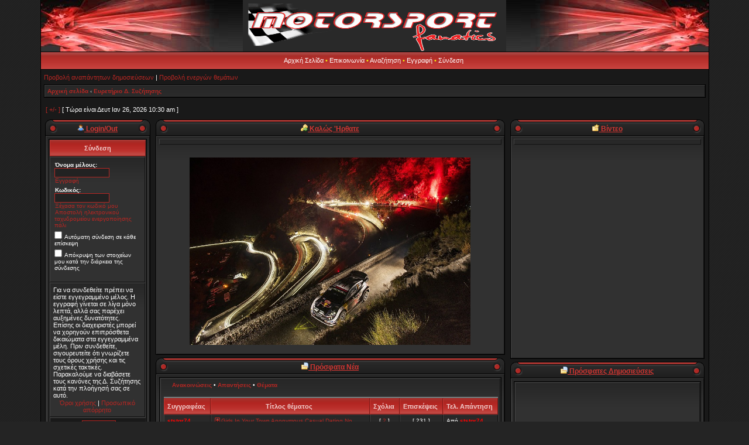

--- FILE ---
content_type: text/html; charset=UTF-8
request_url: http://www.motorsport-fanatics.gr/forum/portal.php?sid=696dc111649cf15c75063e61b544948c
body_size: 15929
content:
<!DOCTYPE html PUBLIC "-//W3C//DTD XHTML 1.0 Transitional//EN" "http://www.w3.org/TR/xhtml1/DTD/xhtml1-transitional.dtd">
<html xmlns="http://www.w3.org/1999/xhtml" dir="ltr" lang="el" xml:lang="el">
<head>
<meta http-equiv="content-type" content="text/html; charset=UTF-8" />
<meta http-equiv="content-language" content="el" />
<meta http-equiv="content-style-type" content="text/css" />
<meta http-equiv="imagetoolbar" content="no" />
<meta name="resource-type" content="document" />
 
    	<meta http-equiv="refresh" content="; URL=" /> 
    	<meta http-equiv="refresh" content="" />  	
		<meta http-equiv="pragma" content="" />
		<meta name="keywords" content="" />
		<meta name="description" content="" />
		<meta name="author" content="" />
		<meta name="identifier-url" content="" />
		<meta name="reply-to" content="" />
		<meta name="revisit-after" content="15" />
		<meta name="category" content="" />
		<meta name="copyright" content="" />
		<meta name="generator" content="" />
		<meta name="robots" content="index, follow, noodp" />
		<meta name="distribution" content="Global" />
		<meta name="date-creation-yyyymmdd" content="20070501" />
		<meta name="date-revision-yyyymmdd" content="20070821" /><title>motorsport-fanatics.gr &bull; Αρχική σελίδα</title>

<link rel="alternate" type="application/rss+xml" title="motorsport-fanatics.gr RSS-Portal" href="./portal/syndicate.php" />
<link rel="alternate" type="application/rss+xml" title="motorsport-fanatics.gr RSS-Attachments" href="./portal/syndicate_attachments.php" />
<link rel="alternate" type="application/rss+xml" title="motorsport-fanatics.gr RSS-Downloads" href="./portal/syndicate_downloads.php" />
  
<link rel="stylesheet" href="./styles/acidtechred/theme/stylesheet.css" type="text/css" />

<link href="./styles/acidtechred/theme/prime_trash_bin.css" rel="stylesheet" type="text/css" />

<script type="text/javascript">
// <![CDATA[

function popup(url, width, height, name)
{
	if (!name)
	{
		name = '_popup';
	}

	window.open(url.replace(/&amp;/g, '&'), name, 'height=' + height + ',resizable=yes,scrollbars=yes,width=' + width);
	return false;
}

// www.phpBB-SEO.com SEO TOOLKIT BEGIN
function jumpto() {
	var page = prompt('Προσθέστε τον αριθμό σελίδας που θέλετε να πάτε.:', '');
	var perpage = '';
	var base_url = '';
	var seo_delim_start = '-';
	var seo_static_pagination = 'page';
	var seo_ext_pagination = '.html';
	if (page !== null && !isNaN(page) && page > 0) {
		var seo_page = (page - 1) * perpage;
		if ( base_url.indexOf('?') >= 0 ) {
			document.location.href = base_url.replace(/&amp;/g, '&') + '&start=' + seo_page;
		} else if ( seo_page > 0 ) {
			var seo_type1 = base_url.match(/\.[a-z0-9]+$/i);
			if (seo_type1 !== null) {
				document.location.href = base_url.replace(/\.[a-z0-9]+$/i, '') + seo_delim_start + seo_page + seo_type1;
			}
			var seo_type2 = base_url.match(/\/$/);
			if (seo_type2 !== null) {
				document.location.href = base_url + seo_static_pagination + seo_page + seo_ext_pagination;
			}
		} else {
			document.location.href = base_url;
		}
	}
}
// www.phpBB-SEO.com SEO TOOLKIT END

/**
* Find a member
*/
function find_username(url)
{
	popup(url, 760, 570, '_usersearch');
	return false;
}

/**
* Mark/unmark checklist
* id = ID of parent container, name = name prefix, state = state [true/false]
*/
function marklist(id, name, state)
{
	var parent = document.getElementById(id);
	if (!parent)
	{
		eval('parent = document.' + id);
	}

	if (!parent)
	{
		return;
	}

	var rb = parent.getElementsByTagName('input');
	
	for (var r = 0; r < rb.length; r++)
	{
		if (rb[r].name.substr(0, name.length) == name)
		{
			rb[r].checked = state;
		}
	}
}


// ]]>
</script>

<!--[if lt IE 7]>
<script language="JavaScript">
function correctPNG() // correctly handle PNG transparency in Win IE 5.5 & 6.
{
   var arVersion = navigator.appVersion.split("MSIE")
   var version = parseFloat(arVersion[1])
   if ((version >= 5.5) && (document.body.filters)) 
   {
      for(var i=0; i<document.images.length; i++)
      {
         var img = document.images[i]
         var imgName = img.src.toUpperCase()
         if (imgName.substring(imgName.length-3, imgName.length) == "PNG")
         {
            var imgID = (img.id) ? "id='" + img.id + "' " : ""
            var imgClass = (img.className) ? "class='" + img.className + "' " : ""
            var imgTitle = (img.title) ? "title='" + img.title + "' " : "title='" + img.alt + "' "
            var imgStyle = "display:inline-block;" + img.style.cssText 
            if (img.align == "left") imgStyle = "float:left;" + imgStyle
            if (img.align == "right") imgStyle = "float:right;" + imgStyle
            if (img.parentElement.href) imgStyle = "cursor:hand;" + imgStyle
            var strNewHTML = "<span " + imgID + imgClass + imgTitle
            + " style=\"" + "width:" + img.width + "px; height:" + img.height + "px;" + imgStyle + ";"
            + "filter:progid:DXImageTransform.Microsoft.AlphaImageLoader"
            + "(src=\'" + img.src + "\', sizingMethod='scale');\"></span>" 
            img.outerHTML = strNewHTML
            i = i-1
         }
      }
   }    
}
window.attachEvent("onload", correctPNG);
</script>
<![endif]-->

<script type="text/javascript" src="./styles/acidtechred/template/portal/scriptaculous/lib/prototype.js"></script>
<script type="text/javascript" src="./styles/acidtechred/template/portal/scriptaculous/src/scriptaculous.js?load=effects,dragdrop"></script>
<script type="text/javascript" src="./styles/acidtechred/template/portal/scriptaculous/src/unittest.js"></script>
<script type="text/javascript" src="./styles/acidtechred/template/portal/scriptaculous/src/lightbox.js"></script>

 
<script type="text/javascript" src="./styles/acidtechred/template/portal/scriptaculous/src/tooltips.js"></script>
        

<link rel="stylesheet" href="./styles/acidtechred/template/portal/scriptaculous/css/lightbox.css" type="text/css" />
<link rel="stylesheet" href="./styles/acidtechred/theme/prime_links/prime_links.css" type="text/css" />
<link rel="icon" href="favicon.ico" type="image/x-icon" />

<script type="text/javascript">
<!--
	var rmw_max_width 	= '450';
	var rmw_border_1 	= '1px solid';
	var rmw_border_2 	= '2px dotted';
	var rmw_image_title = 'Πατήστε εδώ για προβολή της εικόνας σε κανονικό μέγεθος!';
//-->
</script>
<script type="text/javascript" src="./styles/acidtechred/template/portal/scriptaculous/src/resize_image.js"></script>

	
<link rel="stylesheet" href="./styles/acidtechred/theme/highslide/highslide.css" type="text/css" /> 
<script type="text/javascript" src="./styles/acidtechred/theme/highslide/highslide-with-gallery.packed.js"></script>
<script type="text/javascript">
	hs.graphicsDir = './styles/acidtechred/theme/highslide/graphics/';
	hs.align = 'center';
	hs.transitions = ['expand', 'crossfade'];
	hs.outlineType = 'rounded-white';
	hs.wrapperClassName = 'controls-in-heading';
	hs.fadeInOut = true;
	//hs.dimmingOpacity = 0.75;

	// Add the controlbar
	if (hs.addSlideshow) hs.addSlideshow({
		//slideshowGroup: 'group1',
		interval: 5000,
		repeat: false,
		useControls: true,
		fixedControls: false,
		overlayOptions: {
			opacity: 1,
			position: 'top right',
			hideOnMouseOut: false
		}
	});
</script>

<script type="text/javascript">
// <![CDATA[
/***********************************************
* AnyLink Drop Down Menu- � Dynamic Drive (www.dynamicdrive.com)
* This notice MUST stay intact for legal use
* Visit http://www.dynamicdrive.com/ for full source code
***********************************************/

///// Begin menu options 

//Contents for menu 1
var menu1=new Array()
menu1[1]='<a href="./index.php?sid=13e158ab5baea0f6272c433418997661">Ευρετήριο Δ. Συζήτησης</a>' 
menu1[2]='<a href="./calendar.php?sid=13e158ab5baea0f6272c433418997661"> Ημερολόγιο</a>' 
menu1[3]='<a href="./portal/portal_acronyms.php?sid=13e158ab5baea0f6272c433418997661">Ακρώνυμα και συντμήσεις</a>' 
 

//Contents for menu 2, and so on
var menu2=new Array()
menu2[1]='<a href="./faq.php?sid=13e158ab5baea0f6272c433418997661">Συχνές Ερωτήσεις</a>' 
menu2[2]='<a href="./contact.php?sid=13e158ab5baea0f6272c433418997661">Επικοινωνία</a>' 
menu2[3]='<a href="./memberlist.php?mode=leaders&amp;sid=13e158ab5baea0f6272c433418997661">Η ομάδα</a>'

 


//Contents for menu 6 
var menu6=new Array() 
menu6[1]='<a href="./portal/portal_recent_topics.php?sid=13e158ab5baea0f6272c433418997661">Πρόσφατες δημοσιεύσεις</a>'
 
menu6[2]='<a href="./search.php?sid=13e158ab5baea0f6272c433418997661">Αναζήτηση</a>' 
menu6[3]='<a href="./search.php?search_id=unanswered&amp;sid=13e158ab5baea0f6272c433418997661">Προβολή αναπάντητων δημοσιεύσεων</a>' 
menu6[4]='<a href="./search.php?search_id=active_topics&amp;sid=13e158ab5baea0f6272c433418997661">Προβολή ενεργών θεμάτων</a>'


///// End menu options 

var menuwidth='200px' //default menu width
var menubgcolor='#131313'  //menu bgcolor
var disappeardelay=250  //menu disappear speed onMouseout (in miliseconds)
var hidemenu_onclick="yes" //hide menu when user clicks within menu?

/////No further editting needed

var ie4=document.all
var ns6=document.getElementById&&!document.all

if (ie4||ns6)
document.write('<div id="dropmenudiv" style="visibility:hidden;width:'+menuwidth+';background-color:'+menubgcolor+'" onMouseover="clearhidemenu()" onMouseout="dynamichide(event)"></div>')

function getposOffset(what, offsettype){
var totaloffset=(offsettype=="left")? what.offsetLeft : what.offsetTop;
var parentEl=what.offsetParent;
while (parentEl!=null){
totaloffset=(offsettype=="left")? totaloffset+parentEl.offsetLeft : totaloffset+parentEl.offsetTop;
parentEl=parentEl.offsetParent;
}
return totaloffset;
}

function showhide(obj, e, visible, hidden, menuwidth){
if (ie4||ns6)
dropmenuobj.style.left=dropmenuobj.style.top="-500px"
if (menuwidth!=""){
dropmenuobj.widthobj=dropmenuobj.style
dropmenuobj.widthobj.width=menuwidth
}
if (e.type=="click" && obj.visibility==hidden || e.type=="mouseover")
obj.visibility=visible
else if (e.type=="click")
obj.visibility=hidden
}

function iecompattest(){
return (document.compatMode && document.compatMode!="BackCompat")? document.documentElement : document.body

}

function clearbrowseredge(obj, whichedge){
var edgeoffset=0
if (whichedge=="rightedge"){
var windowedge=ie4 && !window.opera? iecompattest().scrollLeft+iecompattest().clientWidth-15 : window.pageXOffset+window.innerWidth-15
dropmenuobj.contentmeasure=dropmenuobj.offsetWidth
if (windowedge-dropmenuobj.x < dropmenuobj.contentmeasure)
edgeoffset=dropmenuobj.contentmeasure-obj.offsetWidth
}
else{
var topedge=ie4 && !window.opera? iecompattest().scrollTop : window.pageYOffset
var windowedge=ie4 && !window.opera? iecompattest().scrollTop+iecompattest().clientHeight-15 : window.pageYOffset+window.innerHeight-18
dropmenuobj.contentmeasure=dropmenuobj.offsetHeight
if (windowedge-dropmenuobj.y < dropmenuobj.contentmeasure){ //move up?
edgeoffset=dropmenuobj.contentmeasure+obj.offsetHeight
if ((dropmenuobj.y-topedge)<dropmenuobj.contentmeasure) //up no good either?
edgeoffset=dropmenuobj.y+obj.offsetHeight-topedge
}
}
return edgeoffset
}

function populatemenu(what){
if (ie4||ns6)
dropmenuobj.innerHTML=what.join("")
}

function dropdownmenu(obj, e, menucontents, menuwidth){
if (window.event) event.cancelBubble=true
else if (e.stopPropagation) e.stopPropagation()
clearhidemenu()
dropmenuobj=document.getElementById? document.getElementById("dropmenudiv") : dropmenudiv
populatemenu(menucontents)

if (ie4||ns6){
showhide(dropmenuobj.style, e, "visible", "hidden", menuwidth)

dropmenuobj.x=getposOffset(obj, "left")
dropmenuobj.y=getposOffset(obj, "top")
dropmenuobj.style.left=dropmenuobj.x-clearbrowseredge(obj, "rightedge")+"px"
dropmenuobj.style.top=dropmenuobj.y-clearbrowseredge(obj, "bottomedge")+obj.offsetHeight+"px"
}

return clickreturnvalue()
}

function clickreturnvalue(){
if (ie4||ns6) return false
else return true
}

function contains_ns6(a, b) {
while (b.parentNode)
if ((b = b.parentNode) == a)
return true;
return false;
}

function dynamichide(e){
if (ie4&&!dropmenuobj.contains(e.toElement))
delayhidemenu()
else if (ns6&&e.currentTarget!= e.relatedTarget&& !contains_ns6(e.currentTarget, e.relatedTarget))
delayhidemenu()
}

function hidemenu(e){
if (typeof dropmenuobj!="undefined"){
if (ie4||ns6)
dropmenuobj.style.visibility="hidden"
}
}

function delayhidemenu(){
if (ie4||ns6)
delayhide=setTimeout("hidemenu()",disappeardelay)
}

function clearhidemenu(){
if (typeof delayhide!="undefined")
clearTimeout(delayhide)
}

if (hidemenu_onclick=="yes")
document.onclick=hidemenu
// ]]>
</script>

</head>
<body class="ltr">

<a name="top"></a>

<table border="0" cellspacing="0" cellpadding="0" width="90%" id="maintable" align="center">
<tr>
	<td id="logorow" align="center"><div id="logo-left"><div id="logo-right">
		<a href="./index.php?sid=13e158ab5baea0f6272c433418997661"><img src="./styles/acidtechred/imageset/MF-anigif.gif" width="450" height="90" alt="" title="" /></a>
	</div></div></td>
</tr>
<tr>
	<td class="navrow">
		<!-- Begin menu options -->
      	<a href="./portal.php?sid=13e158ab5baea0f6272c433418997661" onMouseover="dropdownmenu(this, event, menu1, '200px')" onMouseout="delayhidemenu()">Αρχική Σελίδα</a> 
        &#8226;&nbsp;<a href="#" onMouseover="dropdownmenu(this, event, menu2, '200px')" onMouseout="delayhidemenu()">Επικοινωνία</a> 
        <!--&#8226;&nbsp;<a href="" onMouseover="dropdownmenu(this, event, menu3, '200px')" onMouseout="delayhidemenu()">Μεταφορτώσεις</a> -->
       
               
        &#8226;&nbsp;<a href="./search.php?sid=13e158ab5baea0f6272c433418997661" onMouseover="dropdownmenu(this, event, menu6, '200px')" onMouseout="delayhidemenu()">Αναζήτηση</a> 

		 &#8226;&nbsp;<a href="./ucp.php?mode=register&amp;sid=13e158ab5baea0f6272c433418997661">Εγγραφή</a>
				 &#8226;&nbsp;<a href="./ucp.php?mode=login&amp;sid=13e158ab5baea0f6272c433418997661">Σύνδεση</a>&nbsp;<!-- End menu options -->
	</td>
</tr>
<tr>
	<td id="contentrow">

	<p class="searchbar">
		<span style="float: left;"><a href="./search.php?search_id=unanswered&amp;sid=13e158ab5baea0f6272c433418997661" title="Προβολή αναπάντητων δημοσιεύσεων">Προβολή αναπάντητων δημοσιεύσεων</a> | <a href="./search.php?search_id=active_topics&amp;sid=13e158ab5baea0f6272c433418997661" title="Προβολή ενεργών θεμάτων">Προβολή ενεργών θεμάτων</a></span>
			</p>
	
	<br style="clear: both;" />

	<script type="text/javascript">
// Ajax Userinfo 0.1.0 by tas2580 (http://www.seo-phpbb.org)
//
// Thanks to Jhong (http://www.wp-united.com) for some ideas in the JavaScript

var lockAnim;
lockAnim = false;

function show_popup(uID) {
	chOpac(0, 'popup');
	if (!lockAnim) {
		lockAnim = true;
		opacAnim('popup', 0, 100, 500);
	}
	document.onmousemove = snapdiv;
	sendRequest(uID);
	document.getElementById('popup').style.display='block';
}

function close_popup() {
	if (!lockAnim) {
		lockAnim = true;
		opacAnim('popup', 100, 0, 500);
	} else {
		document.getElementById('popup').style.display='none';
		setDefaults();
	}
}

function setDefaults() {
	document.getElementById('ajaxusername').innerHTML = '';
	document.getElementById('ajax_registert').innerHTML = '';
	document.getElementById('ajax_posts').innerHTML = '';
	document.getElementById('ajax_from').innerHTML = '';
	document.getElementById('ajax_last_visit').innerHTML = '';
	document.getElementById('ajaxavatar').src = "portal/images/loading.gif";
	document.getElementById('ajax_rank').innerHTML = '';
	document.getElementById('ajaxusername').style.color = '#000000';
	document.getElementById('ajax_website').innerHTML = '';
	document.onmousemove = '';
}

// Make the request   
function createRequestObject() {
	var ro;
	var browser = navigator.appName;
	if(browser == "Microsoft Internet Explorer"){
		ro = new ActiveXObject("Microsoft.XMLHTTP");
	} else {
		ro = new XMLHttpRequest();
	}
	return ro;
}

var http_getuser = createRequestObject();

function sendRequest(UserID) {
	http_getuser.open('get', 'portal/includes/ajax_userinfo.php?userid='+UserID);
	http_getuser.onreadystatechange = handleResponse;
	http_getuser.send(null);
}

// fill in the response
function handleResponse() {
	if(http_getuser.readyState == 4){
		var xmlDoc   = http_getuser.responseXML;
		document.getElementById('ajaxusername').innerHTML = xmlDoc.getElementsByTagName('username')[0].firstChild.nodeValue;
		document.getElementById('ajaxusername').style.color = '#' + xmlDoc.getElementsByTagName('colour')[0].firstChild.nodeValue;
		document.getElementById('ajax_registert').innerHTML = xmlDoc.getElementsByTagName('regdate')[0].firstChild.nodeValue;
		document.getElementById('ajax_posts').innerHTML = xmlDoc.getElementsByTagName('posts')[0].firstChild.nodeValue;
		document.getElementById('ajax_website').innerHTML = xmlDoc.getElementsByTagName('website')[0].firstChild.nodeValue;
		document.getElementById('ajax_from').innerHTML = xmlDoc.getElementsByTagName('from')[0].firstChild.nodeValue;
		document.getElementById('ajax_last_visit').innerHTML = xmlDoc.getElementsByTagName('lastvisit')[0].firstChild.nodeValue;
		document.getElementById('ajax_rank').innerHTML = xmlDoc.getElementsByTagName('rank')[0].firstChild.nodeValue;
		document.getElementById('ajaxavatar').src = xmlDoc.getElementsByTagName('avatar')[0].firstChild.nodeValue;
	}
}

function snapdiv(e) {      
	var docX, docY;
	if(e)
	{
		if(typeof(e.pageX) == 'number') { docX = e.pageX; docY = e.pageY;}
		else {docX = e.clientX; docY = e.clientY;}
	}
	else 
	{
		e = window.event;
		docX = e.clientX; docY = e.clientY;
		if(document.documentElement && (document.documentElement.scrollTop || document.documentElement.scrollLeft)) 
		{
			docX += document.documentElement.scrollLeft; docY += document.documentElement.scrollTop;
		}
		else if(document.body && (document.body.scrollTop || document.body.scrollLeft)) 
		{
			docX += document.body.scrollLeft; docY += document.body.scrollTop;
		}
	}
	if (docX > document.body.offsetWidth - 400) 
	{
		document.getElementById('popup').style.left = (docX - 390) + "px";
	} 
	else 
	{
		document.getElementById('popup').style.left = (docX - 10) + "px";
	}
	document.getElementById('popup').style.top    = (docY + 20) + "px";
}

function opacAnim(id, opacStart, opacEnd, millisec) {
	lockAnim = true;
	var speed = Math.round(millisec / 100);
	var timer = 0; var i = 0;
	if (opacEnd>opacStart) 
	{
		for (i = opacStart+1; i <= opacEnd; i=i+2) 
		{
			i= (i==99)?100:i;
			setTimeout("chOpac(" + i + ",'" + id + "')",(timer * speed));
			timer++;
		}      
	} 
	else 
	{
		for (i = opacStart-1; i >= opacEnd; i--) 
		{
			setTimeout("chOpac(" + i + ",'" + id + "')",(timer * speed));
			timer++;
		}
	}
}

function chOpac(opacity, id) 
{
	var object = document.getElementById(id).style;
	object.filter = "alpha(opacity:" + opacity + ")";
	object.opacity = object.MozOpacity = object.KhtmlOpacity = (opacity / 100);
	if ((opacity <= 0) || (opacity >= 100)) 
	{
		lockAnim = false;
		if (opacity <= 0) {
			document.getElementById(id).style.display='none';setDefaults();
		}
	}
}
</script>

<style type="text/css">
/* Ajax User-Info Popups */
.popup {
   z-index: 60;
   position: absolute;
   display: none;
   font-size: 10px;
   width: 360px;
}

#avimg {width:100px; float: left; overflow: hidden; height: 100px; text-align: center;}
#ajaxusername {font-weight: bold;}
</style>

<div class="popup forabg" id="popup" style="display: none;">
<div class="cap-div"><div class="cap-left"><div class="cap-right">&nbsp;Μέλη Πληροφορίες&nbsp;</div></div></div><table class="tablebg" width="100%" cellspacing="0">
    <td class="row1">
    	<div id="avimg"><img id="ajaxavatar" src="./styles/acidtechred/theme/images/loading.gif" alt="avatar"></div>
        <strong>Όνομα μέλους:</strong> <span id="ajaxusername"></span><br />
        <strong>Συνολικές δημοσιεύσεις:</strong> <span id="ajax_posts"></span><br />
        <strong>Βαθμός:</strong> <span id="ajax_rank"></span><br />
        <strong>Εγγραφή:</strong> <span id="ajax_registert"></span><br />
        <strong>Τελευταία επίσκεψη:</strong> <span id="ajax_last_visit"></span><br />
        <strong>Τοποθεσία:</strong> <span id="ajax_from"></span><br />
        <strong>Ιστοσελίδα:</strong> <span id="ajax_website"></span><br style="clear: both;">
      </td>
    </tr>
</table>
</div><table class="tablebg breadcrumb" width="100%" cellspacing="0" cellpadding="0" style="margin-top: 5px;">
	<tr>
		<td class="row1">
			<p class="breadcrumbs">
                <a class="icon-home" href="./portal.php?sid=13e158ab5baea0f6272c433418997661" accesskey="h">Αρχική σελίδα</a> <strong>&#8249;</strong> <a href="./index.php?sid=13e158ab5baea0f6272c433418997661" accesskey="h">Ευρετήριο Δ. Συζήτησης</a>            </p>
		</td>
	</tr>
	</table>
	<br />
<table width="100%" cellspacing="1">
  <tr>
    <td class="genmed" align="left"><a href="#" onclick="Effect.toggle('portal_container','slide'); return false;" title="OpenCloseAllColumns"><span>[ +/- ]</span></a>
            <span>[ Τώρα είναι Δευτ Ιαν 26, 2026 10:30 am ]</span>
      </td>
    <td class="genmed" align="right">    </td>
  </tr>
</table>

<div id="portal_container">

<!-- [+] top block area --><table width="100%" cellspacing="1">
  <tr>
    <td valign="top">
    </td>
  </tr>
</table>
<!-- [-] top block area -->


<table width="100%" cellspacing="0" cellpadding="0" border="0">
<tr>
<!-- [+] left block area -->
	<td valign="top" width="180">
    
<table class="tablebg" cellspacing="0" width="100%" style="margin-bottom:5px;">
	<caption><div class="cap-left"><div class="cap-right">&nbsp;       <a href="#" onClick="Effect.toggle('left_2','BLIND'); return false;">
       <h4><img src="./portal/images/icon_block/user.png" title="Login/Out" height="12" width="12" />&nbsp;Login/Out</h4></a>
    &nbsp;</div></div></caption>  <tr class="row1">
    <td class="row1">   
    <div id="left_2" style="display: block;">
	   <form action="./ucp.php?mode=login&amp;sid=13e158ab5baea0f6272c433418997661" method="post">

<table class="tablebg" width="100%" cellspacing="1">
<tr>
			<th colspan="2">Σύνδεση</th>
	</tr>
<tr>
	<td class="row2">
	
		<table align="center" cellspacing="1" cellpadding="4" style="width: 100%;">
		
		<tr>
			<td valign="top" ><b class="gensmall">Όνομα μέλους:</b><br />
			<input class="post" type="text" name="username" size="15" value="" tabindex="1" />
									<br /><a class="gensmall" href="./ucp.php?mode=register&amp;sid=13e158ab5baea0f6272c433418997661">Εγγραφή</a>
							</td>
		</tr>
		<tr>
			<td valign="top" ><b class="gensmall">Κωδικός:</b><br />
				<input class="post" type="password" name="password" size="15" tabindex="2" />
				<br /><a class="gensmall" href="./ucp.php?mode=sendpassword&amp;sid=13e158ab5baea0f6272c433418997661">Ξέχασα τον κωδικό μου</a><br /><a class="gensmall" href="./ucp.php?mode=resend_act&amp;sid=13e158ab5baea0f6272c433418997661">Αποστολή ηλεκτρονικού ταχυδρομείου ενεργοποίησης πάλι</a>			</td>
		</tr>
					<tr>
				<td><input type="checkbox" class="radio" name="autologin" tabindex="3" /> <span class="gensmall">Αυτόματη σύνδεση σε κάθε επίσκεψη</span></td>
			</tr>
						<tr>
				<td><input type="checkbox" class="radio" name="viewonline" tabindex="4" /> <span class="gensmall">Απόκρυψη των στοιχείων μου κατά την διάρκεια της σύνδεσης </span></td>
			</tr>
				</table><br />
	</td>
</tr>

<tr>
	<td class="row1" width="50%">
		<p class="genmed">Για να συνδεθείτε πρέπει να είστε εγγεγραμμένο μέλος. Η εγγραφή γίνεται σε λίγα μόνο λεπτά, αλλά σας παρέχει αυξημένες δυνατότητες. Επίσης οι διαχειριστές μπορεί να χορηγούν επιπρόσθετα δικαιώματα στα εγγεγραμμένα μέλη. Πριν συνδεθείτε, σιγουρευτείτε ότι γνωρίζετε τους όρους χρήσης και τις σχετικές τακτικές. Παρακαλούμε να διαβάσετε τους κανόνες της Δ. Συζήτησης κατά την πλοήγησή σας σε αυτό.</p>

		<p class="genmed" align="center">
			<a href="./ucp.php?mode=terms&amp;sid=13e158ab5baea0f6272c433418997661">Όροι χρήσης</a> | <a href="./ucp.php?mode=privacy&amp;sid=13e158ab5baea0f6272c433418997661">Προσωπικό απόρρητο</a>
		</p>
	</td>
</tr>

<tr>
	<td class="cat" colspan="2" align="center"><input type="hidden" name="redirect" value="portal.php" />
<input type="hidden" name="sid" value="13e158ab5baea0f6272c433418997661" />
<input type="submit" name="login" class="btnmain" value="Σύνδεση" tabindex="5" /></td>
</tr>
</table>

</form>
</div>
    </td>
  </tr>
</table>
<table class="tablebg" cellspacing="0" width="100%" style="margin-bottom:5px;">
	<caption><div class="cap-left"><div class="cap-right">&nbsp;       <a href="#" onClick="Effect.toggle('left_3','BLIND'); return false;">
       <h4><img src="./portal/images/icon_block/folder_find.png" title="Πλοήγηση" height="12" width="12" />&nbsp;Πλοήγηση</h4></a>
    &nbsp;</div></div></caption>  <tr class="row1">
    <td class="row1">   
    <div id="left_3" style="display: block;">
	   <table class="tablebg" cellspacing="1" width="100%">
  <!--  <tr>
    <th colspan="1">{ MENU }</th>
  </tr>-->
    <tr class="row1">
    <td><span><img src="./portal/images/icon_menu/blank.gif" height="16" width="16" align="absmiddle" />&nbsp;<a href="faq.php"  title="FAQ">FAQ</a></span></td>
  </tr>
    <tr class="row1">
    <td><span><img src="./portal/images/icon_menu/icon_menu_021.gif" height="16" width="16" align="absmiddle" />&nbsp;<a href="faq.php?mode=bbcode"  title="BBCode FAQ">BBCode FAQ</a></span></td>
  </tr>
    <tr class="row1">
    <td><span><img src="./portal/images/icon_menu/icon_menu_001.gif" height="16" width="16" align="absmiddle" />&nbsp;<a href="ucp.php?mode=terms"  title="Όροι Χρήσης">Όροι Χρήσης</a></span></td>
  </tr>
    <tr class="row1">
    <td><span><img src="./portal/images/icon_menu/icon_menu_024.gif" height="16" width="16" align="absmiddle" />&nbsp;<a href="ucp.php?mode=privacy"  title="Privacy policy">Privacy policy</a></span></td>
  </tr>
    <tr class="row1">
    <td><span><img src="./portal/images/icon_menu/icon_menu_020.gif" height="16" width="16" align="absmiddle" />&nbsp;<a href="search.php"  title="Αναζήτηση">Αναζήτηση</a></span></td>
  </tr>
  </table></div>
    </td>
  </tr>
</table>
<table class="tablebg" cellspacing="0" width="100%" style="margin-bottom:5px;">
	<caption><div class="cap-left"><div class="cap-right">&nbsp;       <a href="#" onClick="Effect.toggle('left_9','BLIND'); return false;">
       <h4><img src="./portal/images/icon_block/folder_star.png" title="Forum List" height="12" width="12" />&nbsp;Forum List</h4></a>
    &nbsp;</div></div></caption>  <tr class="row1">
    <td class="row1">   
    <div id="left_9" style="display: block;">
	   <div class="navbar">
   <div class="inner">
      <span class="corners-top"><span></span></span>
         <h5>Δ. συζητήσεις</h5>
	<hr align="left" />

		<dt><a href="./viewforum.php?f=1&amp;sid=13e158ab5baea0f6272c433418997661">Δραστηριότητες</a></dt>
	    <ul class="topiclist">
		<li>
			<dl class="icon" style="background-image: url(./styles/acidtechred/imageset/forum_read.gif);">
				<dt>
										<a href="./viewforum.php?f=2&amp;sid=13e158ab5baea0f6272c433418997661" class="forumtitle">Καλώς Ήρθατε</a><br />
									</dt>
							</dl>
		</li>
    </ul>
	    <ul class="topiclist">
		<li>
			<dl class="icon" style="background-image: url(./styles/acidtechred/imageset/forum_read.gif);">
				<dt>
										<a href="./viewforum.php?f=10&amp;sid=13e158ab5baea0f6272c433418997661" class="forumtitle">Συναντήσεις</a><br />
									</dt>
							</dl>
		</li>
    </ul>
	    <ul class="topiclist">
		<li>
			<dl class="icon" style="background-image: url(./styles/acidtechred/imageset/forum_read.gif);">
				<dt>
										<a href="./viewforum.php?f=13&amp;sid=13e158ab5baea0f6272c433418997661" class="forumtitle">Εκδρομές</a><br />
									</dt>
							</dl>
		</li>
    </ul>
			<dt><a href="./viewforum.php?f=5&amp;sid=13e158ab5baea0f6272c433418997661">World Rally Championship</a></dt>
	    <ul class="topiclist">
		<li>
			<dl class="icon" style="background-image: url(./styles/acidtechred/imageset/forum_read.gif);">
				<dt>
										<a href="./viewforum.php?f=6&amp;sid=13e158ab5baea0f6272c433418997661" class="forumtitle">Νέα / Ειδήσεις</a><br />
									</dt>
							</dl>
		</li>
    </ul>
	    <ul class="topiclist">
		<li>
			<dl class="icon" style="background-image: url(./styles/acidtechred/imageset/forum_read.gif);">
				<dt>
										<a href="./viewforum.php?f=7&amp;sid=13e158ab5baea0f6272c433418997661" class="forumtitle">Αγώνες</a><br />
									</dt>
							</dl>
		</li>
    </ul>
			<dt><a href="./viewforum.php?f=11&amp;sid=13e158ab5baea0f6272c433418997661">Ελληνικοί Αγώνες</a></dt>
	    <ul class="topiclist">
		<li>
			<dl class="icon" style="background-image: url(./styles/acidtechred/imageset/forum_read.gif);">
				<dt>
										<a href="./viewforum.php?f=32&amp;sid=13e158ab5baea0f6272c433418997661" class="forumtitle">Νέα / Ειδήσεις</a><br />
									</dt>
							</dl>
		</li>
    </ul>
	    <ul class="topiclist">
		<li>
			<dl class="icon" style="background-image: url(./styles/acidtechred/imageset/forum_read.gif);">
				<dt>
										<a href="./viewforum.php?f=12&amp;sid=13e158ab5baea0f6272c433418997661" class="forumtitle">Πανελλήνιο Πρωτάθλημα Ράλλυ</a><br />
									</dt>
							</dl>
		</li>
    </ul>
	    <ul class="topiclist">
		<li>
			<dl class="icon" style="background-image: url(./styles/acidtechred/imageset/forum_read.gif);">
				<dt>
										<a href="./viewforum.php?f=14&amp;sid=13e158ab5baea0f6272c433418997661" class="forumtitle">Αναβάσεις</a><br />
									</dt>
							</dl>
		</li>
    </ul>
	    <ul class="topiclist">
		<li>
			<dl class="icon" style="background-image: url(./styles/acidtechred/imageset/forum_read.gif);">
				<dt>
										<a href="./viewforum.php?f=39&amp;sid=13e158ab5baea0f6272c433418997661" class="forumtitle">Ράλλυ Sprint</a><br />
									</dt>
							</dl>
		</li>
    </ul>
	    <ul class="topiclist">
		<li>
			<dl class="icon" style="background-image: url(./styles/acidtechred/imageset/forum_read.gif);">
				<dt>
										<a href="./viewforum.php?f=15&amp;sid=13e158ab5baea0f6272c433418997661" class="forumtitle">Πανελλήνιο Πρωτάθλημα Ταχύτητας</a><br />
									</dt>
							</dl>
		</li>
    </ul>
	    <ul class="topiclist">
		<li>
			<dl class="icon" style="background-image: url(./styles/acidtechred/imageset/forum_read.gif);">
				<dt>
										<a href="./viewforum.php?f=40&amp;sid=13e158ab5baea0f6272c433418997661" class="forumtitle">GTCC (Greek Track Championship of Clubs)</a><br />
									</dt>
							</dl>
		</li>
    </ul>
	    <ul class="topiclist">
		<li>
			<dl class="icon" style="background-image: url(./styles/acidtechred/imageset/forum_read.gif);">
				<dt>
										<a href="./viewforum.php?f=16&amp;sid=13e158ab5baea0f6272c433418997661" class="forumtitle">Αγώνες Dragster</a><br />
									</dt>
							</dl>
		</li>
    </ul>
	    <ul class="topiclist">
		<li>
			<dl class="icon" style="background-image: url(./styles/acidtechred/imageset/forum_read.gif);">
				<dt>
										<a href="./viewforum.php?f=17&amp;sid=13e158ab5baea0f6272c433418997661" class="forumtitle">Άλλοι Αγώνες</a><br />
									</dt>
							</dl>
		</li>
    </ul>
			<dt><a href="./viewforum.php?f=36&amp;sid=13e158ab5baea0f6272c433418997661">European Rally Championship</a></dt>
	    <ul class="topiclist">
		<li>
			<dl class="icon" style="background-image: url(./styles/acidtechred/imageset/forum_read.gif);">
				<dt>
										<a href="./viewforum.php?f=37&amp;sid=13e158ab5baea0f6272c433418997661" class="forumtitle">Νέα/Ειδήσεις</a><br />
									</dt>
							</dl>
		</li>
    </ul>
	    <ul class="topiclist">
		<li>
			<dl class="icon" style="background-image: url(./styles/acidtechred/imageset/forum_read.gif);">
				<dt>
										<a href="./viewforum.php?f=38&amp;sid=13e158ab5baea0f6272c433418997661" class="forumtitle">Αγώνες</a><br />
									</dt>
							</dl>
		</li>
    </ul>
			<dt><a href="./viewforum.php?f=44&amp;sid=13e158ab5baea0f6272c433418997661">Ευρωπαϊκά Πρωταθλήματα Ραλλυ</a></dt>
	    <ul class="topiclist">
		<li>
			<dl class="icon" style="background-image: url(./styles/acidtechred/imageset/forum_read.gif);">
				<dt>
										<a href="./viewforum.php?f=47&amp;sid=13e158ab5baea0f6272c433418997661" class="forumtitle">Νέα/Ειδήσεις</a><br />
									</dt>
							</dl>
		</li>
    </ul>
	    <ul class="topiclist">
		<li>
			<dl class="icon" style="background-image: url(./styles/acidtechred/imageset/forum_read.gif);">
				<dt>
										<a href="./viewforum.php?f=48&amp;sid=13e158ab5baea0f6272c433418997661" class="forumtitle">Αγώνες</a><br />
									</dt>
							</dl>
		</li>
    </ul>
			<dt><a href="./viewforum.php?f=22&amp;sid=13e158ab5baea0f6272c433418997661">Formula 1  &amp; λοιποί Αγώνες</a></dt>
	    <ul class="topiclist">
		<li>
			<dl class="icon" style="background-image: url(./styles/acidtechred/imageset/forum_read.gif);">
				<dt>
										<a href="./viewforum.php?f=23&amp;sid=13e158ab5baea0f6272c433418997661" class="forumtitle">Νέα / Ειδήσεις</a><br />
									</dt>
							</dl>
		</li>
    </ul>
	    <ul class="topiclist">
		<li>
			<dl class="icon" style="background-image: url(./styles/acidtechred/imageset/forum_read.gif);">
				<dt>
										<a href="./viewforum.php?f=24&amp;sid=13e158ab5baea0f6272c433418997661" class="forumtitle">Αγώνες</a><br />
									</dt>
							</dl>
		</li>
    </ul>
			<dt><a href="./viewforum.php?f=19&amp;sid=13e158ab5baea0f6272c433418997661">Moto GP</a></dt>
	    <ul class="topiclist">
		<li>
			<dl class="icon" style="background-image: url(./styles/acidtechred/imageset/forum_read.gif);">
				<dt>
										<a href="./viewforum.php?f=20&amp;sid=13e158ab5baea0f6272c433418997661" class="forumtitle">Νέα / Ειδήσεις</a><br />
									</dt>
							</dl>
		</li>
    </ul>
	    <ul class="topiclist">
		<li>
			<dl class="icon" style="background-image: url(./styles/acidtechred/imageset/forum_read.gif);">
				<dt>
										<a href="./viewforum.php?f=21&amp;sid=13e158ab5baea0f6272c433418997661" class="forumtitle">Αγώνες</a><br />
									</dt>
							</dl>
		</li>
    </ul>
			<dt><a href="./viewforum.php?f=25&amp;sid=13e158ab5baea0f6272c433418997661">Διάφορα</a></dt>
	    <ul class="topiclist">
		<li>
			<dl class="icon" style="background-image: url(./styles/acidtechred/imageset/forum_read.gif);">
				<dt>
										<a href="./viewforum.php?f=27&amp;sid=13e158ab5baea0f6272c433418997661" class="forumtitle">Τεχνικά Θέματα</a><br />
									</dt>
							</dl>
		</li>
    </ul>
	    <ul class="topiclist">
		<li>
			<dl class="icon" style="background-image: url(./styles/acidtechred/imageset/forum_read.gif);">
				<dt>
										<a href="./viewforum.php?f=28&amp;sid=13e158ab5baea0f6272c433418997661" class="forumtitle">Επικαιρότητα</a><br />
									</dt>
							</dl>
		</li>
    </ul>
	    <ul class="topiclist">
		<li>
			<dl class="icon" style="background-image: url(./styles/acidtechred/imageset/forum_read.gif);">
				<dt>
										<a href="./viewforum.php?f=29&amp;sid=13e158ab5baea0f6272c433418997661" class="forumtitle">StreetRacing</a><br />
									</dt>
							</dl>
		</li>
    </ul>
	    <ul class="topiclist">
		<li>
			<dl class="icon" style="background-image: url(./styles/acidtechred/imageset/forum_read.gif);">
				<dt>
										<a href="./viewforum.php?f=30&amp;sid=13e158ab5baea0f6272c433418997661" class="forumtitle">Βίντεο</a><br />
									</dt>
							</dl>
		</li>
    </ul>
	    <ul class="topiclist">
		<li>
			<dl class="icon" style="background-image: url(./styles/acidtechred/imageset/forum_read.gif);">
				<dt>
										<a href="./viewforum.php?f=31&amp;sid=13e158ab5baea0f6272c433418997661" class="forumtitle">Εκτός Θέματος</a><br />
									</dt>
							</dl>
		</li>
    </ul>
	    <ul class="topiclist">
		<li>
			<dl class="icon" style="background-image: url(./styles/acidtechred/imageset/forum_read.gif);">
				<dt>
										<a href="./viewforum.php?f=49&amp;sid=13e158ab5baea0f6272c433418997661" class="forumtitle">Αγγελίες</a><br />
									</dt>
							</dl>
		</li>
    </ul>
	
      <span class="corners-bottom"><span></span></span>
   </div>
</div></div>
    </td>
  </tr>
</table>
    
	</td>
<!-- [-] left block area -->
	<td width="1"><img src="images/spacer.gif" alt="" width="1" height="30" /></td>
<!-- [+] center block area -->
	<td valign="top">
<table class="tablebg" cellspacing="0" width="100%" style="margin-bottom:5px;">
	<caption><div class="cap-left"><div class="cap-right">&nbsp;       <a href="#" onclick="Effect.toggle('center_1','BLIND'); return false;">
       <h4><img src="./portal/images/icon_block/key_go.png" title="Καλώς 'Ηρθατε" height="12" width="12" />&nbsp;Καλώς 'Ηρθατε</h4></a>
    &nbsp;</div></div></caption>  <tr class="row1">
    <td class="row1"> 
	   <div id="center_1" style="display: block;">
       <table cellspacing="0" width="100%">
<!--<tr>
	<th style="text-align:left;">{ BLOCKNAME_LEAVE_DISABLED }</td>
</tr>-->
<tr>
	<td class="row1" valign="top" align="center">
    

	</td>
</tr>
</table><center>
<br/>
<h1 style= "color:green"></h1>

<br/>
<h1 style= "color:yellow"> 
</h1>


<img src="http://www.motorsport-fanatics.gr/forum/download/file.php?id=6982&mode=view/bayons-monte-carlo-ford.jpg width="380" height="320"></a>



<br/>
<br/>



</center></div>
    </td>
  </tr>
</table>
<table class="tablebg" cellspacing="0" width="100%" style="margin-bottom:5px;">
	<caption><div class="cap-left"><div class="cap-right">&nbsp;       <a href="#" onclick="Effect.toggle('center_5','BLIND'); return false;">
       <h4><img src="./portal/images/icon_block/folder_page.png" title="Πρόσφατα Νέα" height="12" width="12" />&nbsp;Πρόσφατα Νέα</h4></a>
    &nbsp;</div></div></caption>  <tr class="row1">
    <td class="row1"> 
	   <div id="center_5" style="display: block;">
       <script src="./styles/acidtechred/template/portal/scriptaculous/src/scriptaculous_tabs.js" type="text/javascript"></script>

<style>
    #tabs{
        margin-left: 4px;
        padding: 1px;
        background: transparent;
		margin: 0px 1px 0px 10px;
        padding-left: 5px;
		height: 25px;
    }
    #tabs ul{
        font: bold 10px Arial, Verdana, sans-serif;
        margin: 0px;
        padding: 0px;
        list-style: none;
    }
    #tabs li{
        display: inline;
        margin: 0px 0px 0px 0px;
        padding: 0px;
    }
    .tabContent {
        clear: both;
		width: 100%;
		border-top: 1px solid #C0C0C0;
        padding-top: 1px;
		margin-left: 1px;
		margin-right: 1px;
    }
</style>

<table class="tablebg" cellspacing="1" width="100%">
  <tr>
    <td class="row1">    

<div id="tabs">
	<ul>
		<li id="tabHeader1" class="activetab"><a href="javascript:void(0)" onClick="toggleTab(1,3)"><span>Ανακοινώσεις</span></a> &#8226;</li>
		<li id="tabHeader2" class="activetab"><a href="javascript:void(0)" onClick="toggleTab(2,3)" ><span>Απαντήσεις</span></a> &#8226;</li>
		<li id="tabHeader3" class="activetab"><a href="javascript:void(0)" onclick="toggleTab(3,3)"><span>Θέματα</span></a></li>
	</ul>
</div>
    
<div class="tabContent">
	<div style="width: 100%;">

        <div id="tabContent1" style="display: none;">
            <div>
           
<table width="100%" class="table4" cellspacing="0">
  <tr class="row1" height="18">
    <th>Συγγραφέας&nbsp;</th>
    <th>Τίτλος θέματος&nbsp;</th>
    <th>Σχόλια&nbsp;</th>
    <th>Επισκέψεις&nbsp;</th>
    <th>Τελ. Απάντηση&nbsp;</th>
  </tr>
    <tr class="row1">
    <td class="row1"> <span class="gensmall"><a href="./memberlist.php?mode=viewprofile&amp;u=2&amp;sid=13e158ab5baea0f6272c433418997661"><b style="color:#FF0000">GregWrc</b></a></span></td>
    <td class="row1"><a href="./viewtopic.php?f=39&amp;p=31026&amp;sid=13e158ab5baea0f6272c433418997661#p31026" title="Ραλλυ Σπριντ Φίλππος 2017"><img src="./styles/acidtechred/imageset/icon_topic_latest.gif" width="13" height="9" alt="Δημοσίευση" title="Δημοσίευση" />Ραλλυ Σπριντ Φίλππος 2017</a></td>
    <td class="row1" align="center">[ <a href="./viewtopic.php?t=1079&amp;p=31046&amp;sid=13e158ab5baea0f6272c433418997661#p31046" title="Δείτε σχόλια">4</a> ] </td>
    <td class="row1" align="center">[ 17562 ] </td>
    <td class="row1" class="lastpost"><span class="gensmall">Από&nbsp;<a href="./memberlist.php?mode=viewprofile&amp;u=2&amp;sid=13e158ab5baea0f6272c433418997661" title="Ενεργή&nbsp;Τρί Μάιος 16, 2017 8:49 am"><b style="color:#FF0000" onmouseover="show_popup(2)" onmouseout="close_popup()">GregWrc</b> </a></span>   
   </td>
  </tr>
    <tr class="row1">
    <td class="row2"> <span class="gensmall"><a href="./memberlist.php?mode=viewprofile&amp;u=358&amp;sid=13e158ab5baea0f6272c433418997661"><b style="color:#FF0000">panrok90</b></a></span></td>
    <td class="row2"><a href="./viewtopic.php?f=38&amp;p=30942&amp;sid=13e158ab5baea0f6272c433418997661#p30942" title="ERC Acropolis Rally 2017"><img src="./styles/acidtechred/imageset/icon_topic_latest.gif" width="13" height="9" alt="Δημοσίευση" title="Δημοσίευση" />ERC Acropolis Rally 2017</a></td>
    <td class="row2" align="center">[ <a href="./viewtopic.php?t=1075&amp;p=31196&amp;sid=13e158ab5baea0f6272c433418997661#p31196" title="Δείτε σχόλια">79</a> ] </td>
    <td class="row2" align="center">[ 48823 ] </td>
    <td class="row2" class="lastpost"><span class="gensmall">Από&nbsp;<a href="./memberlist.php?mode=viewprofile&amp;u=104&amp;sid=13e158ab5baea0f6272c433418997661" title="Ενεργή&nbsp;Πέμ Ιουν 08, 2017 7:25 pm"><b style="color:#FF0000" onmouseover="show_popup(104)" onmouseout="close_popup()">Nikos</b> </a></span>   
   </td>
  </tr>
    <tr class="row1">
    <td class="row1"> <span class="gensmall"><a href="./memberlist.php?mode=viewprofile&amp;u=2&amp;sid=13e158ab5baea0f6272c433418997661"><b style="color:#FF0000">GregWrc</b></a></span></td>
    <td class="row1"><a href="./viewtopic.php?f=7&amp;p=19300&amp;sid=13e158ab5baea0f6272c433418997661#p19300" title="59th Rally Acropolis 2013"><img src="./styles/acidtechred/imageset/icon_topic_latest.gif" width="13" height="9" alt="Δημοσίευση" title="Δημοσίευση" />59th Rally Acropolis 2013</a></td>
    <td class="row1" align="center">[ <a href="./viewtopic.php?t=736&amp;p=20558&amp;sid=13e158ab5baea0f6272c433418997661#p20558" title="Δείτε σχόλια">126</a> ] </td>
    <td class="row1" align="center">[ 172587 ] </td>
    <td class="row1" class="lastpost"><span class="gensmall">Από&nbsp;<a href="./memberlist.php?mode=viewprofile&amp;u=2&amp;sid=13e158ab5baea0f6272c433418997661" title="Ενεργή&nbsp;Τρί Αύγ 27, 2013 8:54 am"><b style="color:#FF0000" onmouseover="show_popup(2)" onmouseout="close_popup()">GregWrc</b> </a></span>   
   </td>
  </tr>
    <tr class="row1">
    <td class="row2"> <span class="gensmall"><a href="./memberlist.php?mode=viewprofile&amp;u=376&amp;sid=13e158ab5baea0f6272c433418997661"><b style="color:#FF0000">arsenarg</b></a></span></td>
    <td class="row2"><a href="./viewtopic.php?f=7&amp;p=11510&amp;sid=13e158ab5baea0f6272c433418997661#p11510" title="58th Rally Acropolis 2012"><img src="./styles/acidtechred/imageset/icon_topic_latest.gif" width="13" height="9" alt="Δημοσίευση" title="Δημοσίευση" />58th Rally Acropolis 2012</a></td>
    <td class="row2" align="center">[ <a href="./viewtopic.php?t=585&amp;p=15483&amp;sid=13e158ab5baea0f6272c433418997661#p15483" title="Δείτε σχόλια">265</a> ] </td>
    <td class="row2" align="center">[ 178823 ] </td>
    <td class="row2" class="lastpost"><span class="gensmall">Από&nbsp;<a href="./memberlist.php?mode=viewprofile&amp;u=2&amp;sid=13e158ab5baea0f6272c433418997661" title="Ενεργή&nbsp;Τετ Σεπ 05, 2012 9:48 am"><b style="color:#FF0000" onmouseover="show_popup(2)" onmouseout="close_popup()">GregWrc</b> </a></span>   
   </td>
  </tr>
    <tr class="row1">
    <td class="row1"> <span class="gensmall"><a href="./memberlist.php?mode=viewprofile&amp;u=2&amp;sid=13e158ab5baea0f6272c433418997661"><b style="color:#FF0000">GregWrc</b></a></span></td>
    <td class="row1"><a href="./viewtopic.php?f=7&amp;p=5364&amp;sid=13e158ab5baea0f6272c433418997661#p5364" title="10o Ιστορικό Ράλλυ Ακρόπολις 2011"><img src="./styles/acidtechred/imageset/icon_topic_latest.gif" width="13" height="9" alt="Δημοσίευση" title="Δημοσίευση" />10o Ιστορικό Ράλλυ Ακρόπολις 2011</a></td>
    <td class="row1" align="center">[ <a href="./viewtopic.php?t=399&amp;p=6976&amp;sid=13e158ab5baea0f6272c433418997661#p6976" title="Δείτε σχόλια">84</a> ] </td>
    <td class="row1" align="center">[ 86783 ] </td>
    <td class="row1" class="lastpost"><span class="gensmall">Από&nbsp;<a href="./memberlist.php?mode=viewprofile&amp;u=2&amp;sid=13e158ab5baea0f6272c433418997661" title="Ενεργή&nbsp;Δευτ Μάιος 23, 2011 10:55 am"><b style="color:#FF0000" onmouseover="show_popup(2)" onmouseout="close_popup()">GregWrc</b> </a></span>   
   </td>
  </tr>
    <tr class="row1">
    <td class="row2"> <span class="gensmall"><a href="./memberlist.php?mode=viewprofile&amp;u=54&amp;sid=13e158ab5baea0f6272c433418997661"><b style="color:#FF0000">saxter</b></a></span></td>
    <td class="row2"><a href="./viewtopic.php?f=27&amp;p=4950&amp;sid=13e158ab5baea0f6272c433418997661#p4950" title="Παράρτημα  J - Τεχνικοί Πίνακες"><img src="./styles/acidtechred/imageset/icon_topic_latest.gif" width="13" height="9" alt="Δημοσίευση" title="Δημοσίευση" />Παράρτημα  J   Τεχνικοί Πίνακες</a></td>
    <td class="row2" align="center">[ <a href="./viewtopic.php?t=384&amp;p=10930&amp;sid=13e158ab5baea0f6272c433418997661#p10930" title="Δείτε σχόλια">4</a> ] </td>
    <td class="row2" align="center">[ 24783 ] </td>
    <td class="row2" class="lastpost"><span class="gensmall">Από&nbsp;<a href="./memberlist.php?mode=viewprofile&amp;u=2&amp;sid=13e158ab5baea0f6272c433418997661" title="Ενεργή&nbsp;Παρ Δεκ 30, 2011 4:44 pm"><b style="color:#FF0000" onmouseover="show_popup(2)" onmouseout="close_popup()">GregWrc</b> </a></span>   
   </td>
  </tr>
    <tr class="row1">
    <td class="row1"> <span class="gensmall"><a href="./memberlist.php?mode=viewprofile&amp;u=2&amp;sid=13e158ab5baea0f6272c433418997661"><b style="color:#FF0000">GregWrc</b></a></span></td>
    <td class="row1"><a href="./viewtopic.php?f=7&amp;p=4648&amp;sid=13e158ab5baea0f6272c433418997661#p4648" title="57ο Ράλλυ Ακρόπολις 2011, 16-19/06/2011"><img src="./styles/acidtechred/imageset/icon_topic_latest.gif" width="13" height="9" alt="Δημοσίευση" title="Δημοσίευση" />57ο Ράλλυ Ακρόπολις 2011, 16 19/06/2011</a></td>
    <td class="row1" align="center">[ <a href="./viewtopic.php?t=364&amp;p=11661&amp;sid=13e158ab5baea0f6272c433418997661#p11661" title="Δείτε σχόλια">307</a> ] </td>
    <td class="row1" align="center">[ 210925 ] </td>
    <td class="row1" class="lastpost"><span class="gensmall">Από&nbsp;<a href="./memberlist.php?mode=viewprofile&amp;u=2&amp;sid=13e158ab5baea0f6272c433418997661" title="Ενεργή&nbsp;Δευτ Ιαν 30, 2012 1:25 pm"><b style="color:#FF0000" onmouseover="show_popup(2)" onmouseout="close_popup()">GregWrc</b> </a></span>   
   </td>
  </tr>
  </table>

            </div>
        </div>

        <div id="tabContent2" style="display: none;">
            <div>
            
<table width="100%" class="table4" cellspacing="0">
  <tr class="row1" height="18">
    <th>Συγγραφέας&nbsp;</th>
    <th>Τίτλος θέματος&nbsp;</th>
    <th>Σχόλια&nbsp;</th>
    <th>Επισκέψεις&nbsp;</th>
    <th>Τελ. Απάντηση&nbsp;</th>
  </tr>
    <tr class="row1">
    <td class="row1"> <span class="gensmall"><a href="./memberlist.php?mode=viewprofile&amp;u=55&amp;sid=13e158ab5baea0f6272c433418997661"><b style="color:#FF0000">Toufas</b></a></span></td>
    <td class="row1"><a href="./viewtopic.php?f=2&amp;p=2&amp;sid=13e158ab5baea0f6272c433418997661#p2" title="Καλώς ήρθατε στο Motorsport-Fanatics.gr"><img src="./styles/acidtechred/imageset/icon_topic_latest.gif" width="13" height="9" alt="Δημοσίευση" title="Δημοσίευση" />Καλώς ήρθατε στο Motorsport Fanatics gr</a></td>
    <td class="row1" align="center">[ <a href="./viewtopic.php?t=1&amp;p=33044&amp;sid=13e158ab5baea0f6272c433418997661#p33044" title="Δείτε σχόλια">395</a> ] </td>
    <td class="row1" align="center">[ 163134 ] </td>
    <td class="row1" class="lastpost"><span class="gensmall">Από&nbsp;<a href="./memberlist.php?mode=viewprofile&amp;u=436&amp;sid=13e158ab5baea0f6272c433418997661" title="Ενεργή&nbsp;Πέμ Δεκ 25, 2025 6:56 pm"><b style="color:#FF0000" onmouseover="show_popup(436)" onmouseout="close_popup()">spinemm</b> </a></span>   
   </td>
  </tr>
    <tr class="row1">
    <td class="row2"> <span class="gensmall"><a href="./memberlist.php?mode=viewprofile&amp;u=506&amp;sid=13e158ab5baea0f6272c433418997661"><b style="color:#FF0000">ststgr74</b></a></span></td>
    <td class="row2"><a href="./viewtopic.php?f=2&amp;p=33041&amp;sid=13e158ab5baea0f6272c433418997661#p33041" title="Girls In Your Town - Anonymous Casual Dating - No Verify"><img src="./styles/acidtechred/imageset/icon_topic_latest.gif" width="13" height="9" alt="Δημοσίευση" title="Δημοσίευση" />Girls In Your Town   Anonymous Casual Dating   No ...</a></td>
    <td class="row2" align="center">[ <a href="./viewtopic.php?t=1208&amp;p=33043&amp;sid=13e158ab5baea0f6272c433418997661#p33043" title="Δείτε σχόλια">2</a> ] </td>
    <td class="row2" align="center">[ 231 ] </td>
    <td class="row2" class="lastpost"><span class="gensmall">Από&nbsp;<a href="./memberlist.php?mode=viewprofile&amp;u=506&amp;sid=13e158ab5baea0f6272c433418997661" title="Ενεργή&nbsp;Παρ Δεκ 19, 2025 1:01 pm"><b style="color:#FF0000" onmouseover="show_popup(506)" onmouseout="close_popup()">ststgr74</b> </a></span>   
   </td>
  </tr>
    <tr class="row1">
    <td class="row1"> <span class="gensmall"><a href="./memberlist.php?mode=viewprofile&amp;u=358&amp;sid=13e158ab5baea0f6272c433418997661"><b style="color:#FF0000">panrok90</b></a></span></td>
    <td class="row1"><a href="./viewtopic.php?f=24&amp;p=33038&amp;sid=13e158ab5baea0f6272c433418997661#p33038" title="24 Hours of Le Mans 2022"><img src="./styles/acidtechred/imageset/icon_topic_latest.gif" width="13" height="9" alt="Δημοσίευση" title="Δημοσίευση" />24 Hours of Le Mans 2022</a></td>
    <td class="row1" align="center">[ <a href="./viewtopic.php?t=1207&amp;p=33040&amp;sid=13e158ab5baea0f6272c433418997661#p33040" title="Δείτε σχόλια">2</a> ] </td>
    <td class="row1" align="center">[ 11877 ] </td>
    <td class="row1" class="lastpost"><span class="gensmall">Από&nbsp;<a href="./memberlist.php?mode=viewprofile&amp;u=358&amp;sid=13e158ab5baea0f6272c433418997661" title="Ενεργή&nbsp;Παρ Ιουν 17, 2022 11:27 pm"><b style="color:#FF0000" onmouseover="show_popup(358)" onmouseout="close_popup()">panrok90</b> </a></span>   
   </td>
  </tr>
    <tr class="row1">
    <td class="row2"> <span class="gensmall"><a href="./memberlist.php?mode=viewprofile&amp;u=54&amp;sid=13e158ab5baea0f6272c433418997661"><b style="color:#FF0000">saxter</b></a></span></td>
    <td class="row2"><a href="./viewtopic.php?f=6&amp;p=3052&amp;sid=13e158ab5baea0f6272c433418997661#p3052" title="Μικρά και διάφορα νεα απο την κατηγορία WRC (και οχι μονο)"><img src="./styles/acidtechred/imageset/icon_topic_latest.gif" width="13" height="9" alt="Δημοσίευση" title="Δημοσίευση" />Μικρά και διάφορα νεα απο την κατηγορία WRC (και ο...</a></td>
    <td class="row2" align="center">[ <a href="./viewtopic.php?t=270&amp;p=33037&amp;sid=13e158ab5baea0f6272c433418997661#p33037" title="Δείτε σχόλια">1043</a> ] </td>
    <td class="row2" align="center">[ 625116 ] </td>
    <td class="row2" class="lastpost"><span class="gensmall">Από&nbsp;<a href="./memberlist.php?mode=viewprofile&amp;u=2&amp;sid=13e158ab5baea0f6272c433418997661" title="Ενεργή&nbsp;Πέμ Ιαν 27, 2022 6:00 pm"><b style="color:#FF0000" onmouseover="show_popup(2)" onmouseout="close_popup()">GregWrc</b> </a></span>   
   </td>
  </tr>
    <tr class="row1">
    <td class="row1"> <span class="gensmall"><a href="./memberlist.php?mode=viewprofile&amp;u=2&amp;sid=13e158ab5baea0f6272c433418997661"><b style="color:#FF0000">GregWrc</b></a></span></td>
    <td class="row1"><a href="./viewtopic.php?f=32&amp;p=3137&amp;sid=13e158ab5baea0f6272c433418997661#p3137" title="Μικρά και διάφορα νεα απο τους Ελληνικούς Αγώνες"><img src="./styles/acidtechred/imageset/icon_topic_latest.gif" width="13" height="9" alt="Δημοσίευση" title="Δημοσίευση" />Μικρά και διάφορα νεα απο τους Ελληνικούς Αγώνες</a></td>
    <td class="row1" align="center">[ <a href="./viewtopic.php?t=275&amp;p=33029&amp;sid=13e158ab5baea0f6272c433418997661#p33029" title="Δείτε σχόλια">486</a> ] </td>
    <td class="row1" align="center">[ 287780 ] </td>
    <td class="row1" class="lastpost"><span class="gensmall">Από&nbsp;<a href="./memberlist.php?mode=viewprofile&amp;u=57&amp;sid=13e158ab5baea0f6272c433418997661" title="Ενεργή&nbsp;Τετ Ιαν 12, 2022 12:10 pm"><b style="color:#FF0000" onmouseover="show_popup(57)" onmouseout="close_popup()">Proedros</b> </a></span>   
   </td>
  </tr>
    <tr class="row1">
    <td class="row2"> <span class="gensmall"><a href="./memberlist.php?mode=viewprofile&amp;u=104&amp;sid=13e158ab5baea0f6272c433418997661"><b style="color:#FF0000">Nikos</b></a></span></td>
    <td class="row2"><a href="./viewtopic.php?f=30&amp;p=33008&amp;sid=13e158ab5baea0f6272c433418997661#p33008" title="VIDEO ΚΑΙ ΝΕΑ ΑΠΟ ΕΥΡΩΠΑΪΚΑ ΠΡΩΤΑΘΛΗΜΑΤΑ 2021"><img src="./styles/acidtechred/imageset/icon_topic_latest.gif" width="13" height="9" alt="Δημοσίευση" title="Δημοσίευση" />VIDEO ΚΑΙ ΝΕΑ ΑΠΟ ΕΥΡΩΠΑΪΚΑ ΠΡΩΤΑΘΛΗΜΑΤΑ 2021</a></td>
    <td class="row2" align="center">[ <a href="./viewtopic.php?t=1200&amp;p=33016&amp;sid=13e158ab5baea0f6272c433418997661#p33016" title="Δείτε σχόλια">2</a> ] </td>
    <td class="row2" align="center">[ 8596 ] </td>
    <td class="row2" class="lastpost"><span class="gensmall">Από&nbsp;<a href="./memberlist.php?mode=viewprofile&amp;u=104&amp;sid=13e158ab5baea0f6272c433418997661" title="Ενεργή&nbsp;Σάβ Απρ 03, 2021 8:29 pm"><b style="color:#FF0000" onmouseover="show_popup(104)" onmouseout="close_popup()">Nikos</b> </a></span>   
   </td>
  </tr>
    <tr class="row1">
    <td class="row1"> <span class="gensmall"><a href="./memberlist.php?mode=viewprofile&amp;u=104&amp;sid=13e158ab5baea0f6272c433418997661"><b style="color:#FF0000">Nikos</b></a></span></td>
    <td class="row1"><a href="./viewtopic.php?f=31&amp;p=14880&amp;sid=13e158ab5baea0f6272c433418997661#p14880" title="Μοντελισμος-Συλλογες"><img src="./styles/acidtechred/imageset/icon_topic_latest.gif" width="13" height="9" alt="Δημοσίευση" title="Δημοσίευση" />Μοντελισμος Συλλογες</a></td>
    <td class="row1" align="center">[ <a href="./viewtopic.php?t=646&amp;p=33011&amp;sid=13e158ab5baea0f6272c433418997661#p33011" title="Δείτε σχόλια">721</a> ] </td>
    <td class="row1" align="center">[ 262722 ] </td>
    <td class="row1" class="lastpost"><span class="gensmall">Από&nbsp;<a href="./memberlist.php?mode=viewprofile&amp;u=2&amp;sid=13e158ab5baea0f6272c433418997661" title="Ενεργή&nbsp;Πέμ Μαρ 18, 2021 5:57 pm"><b style="color:#FF0000" onmouseover="show_popup(2)" onmouseout="close_popup()">GregWrc</b> </a></span>   
   </td>
  </tr>
    <tr class="row1">
    <td class="row2"> <span class="gensmall"><a href="./memberlist.php?mode=viewprofile&amp;u=2&amp;sid=13e158ab5baea0f6272c433418997661"><b style="color:#FF0000">GregWrc</b></a></span></td>
    <td class="row2"><a href="./viewtopic.php?f=30&amp;p=4770&amp;sid=13e158ab5baea0f6272c433418997661#p4770" title="Nürburgring @ Nordschleife...The Green Hell"><img src="./styles/acidtechred/imageset/icon_topic_latest.gif" width="13" height="9" alt="Δημοσίευση" title="Δημοσίευση" />Nürburgring @ Nordschleife   The Green Hell</a></td>
    <td class="row2" align="center">[ <a href="./viewtopic.php?t=377&amp;p=33010&amp;sid=13e158ab5baea0f6272c433418997661#p33010" title="Δείτε σχόλια">82</a> ] </td>
    <td class="row2" align="center">[ 57493 ] </td>
    <td class="row2" class="lastpost"><span class="gensmall">Από&nbsp;<a href="./memberlist.php?mode=viewprofile&amp;u=2&amp;sid=13e158ab5baea0f6272c433418997661" title="Ενεργή&nbsp;Πέμ Μαρ 18, 2021 5:49 pm"><b style="color:#FF0000" onmouseover="show_popup(2)" onmouseout="close_popup()">GregWrc</b> </a></span>   
   </td>
  </tr>
    <tr class="row1">
    <td class="row1"> <span class="gensmall"><a href="./memberlist.php?mode=viewprofile&amp;u=358&amp;sid=13e158ab5baea0f6272c433418997661"><b style="color:#FF0000">panrok90</b></a></span></td>
    <td class="row1"><a href="./viewtopic.php?f=27&amp;p=32986&amp;sid=13e158ab5baea0f6272c433418997661#p32986" title="Toyota Corolla TS 1.8"><img src="./styles/acidtechred/imageset/icon_topic_latest.gif" width="13" height="9" alt="Δημοσίευση" title="Δημοσίευση" />Toyota Corolla TS 1 8</a></td>
    <td class="row1" align="center">[ <a href="./viewtopic.php?t=1195&amp;p=33005&amp;sid=13e158ab5baea0f6272c433418997661#p33005" title="Δείτε σχόλια">5</a> ] </td>
    <td class="row1" align="center">[ 15621 ] </td>
    <td class="row1" class="lastpost"><span class="gensmall">Από&nbsp;<a href="./memberlist.php?mode=viewprofile&amp;u=358&amp;sid=13e158ab5baea0f6272c433418997661" title="Ενεργή&nbsp;Κυρ Ιαν 31, 2021 11:01 pm"><b style="color:#FF0000" onmouseover="show_popup(358)" onmouseout="close_popup()">panrok90</b> </a></span>   
   </td>
  </tr>
  </table>
            
            </div>
        </div>

        <div id="tabContent3" style="display: block;">
            <div>

<table width="100%" class="table6" cellspacing="0">
  <tr class="row1" height="18">
    <th>Συγγραφέας&nbsp;</th>
    <th>Τίτλος θέματος&nbsp;</th>
    <th>Σχόλια&nbsp;</th>
    <th>Επισκέψεις&nbsp;</th>
    <th>Τελ. Απάντηση&nbsp;</th>
  </tr>
    <tr class="row1">
    <td class="row1"> <span class="gensmall"><a href="./memberlist.php?mode=viewprofile&amp;u=506&amp;sid=13e158ab5baea0f6272c433418997661"><b style="color:#FF0000">ststgr74</b></a></span></td>
    <td class="row1"><a href="./viewtopic.php?f=2&amp;p=33041&amp;sid=13e158ab5baea0f6272c433418997661#p33041" title="Girls In Your Town - Anonymous Casual Dating - No Verify"><img src="./styles/acidtechred/imageset/icon_topic_latest.gif" width="13" height="9" alt="Δημοσίευση" title="Δημοσίευση" />Girls In Your Town   Anonymous Casual Dating   No ...</a></td>
    <td class="row1" align="center">[ <a href="./viewtopic.php?t=1208&amp;p=33043&amp;sid=13e158ab5baea0f6272c433418997661#p33043" title="Δείτε σχόλια">2</a> ] </td>
    <td class="row1" align="center">[ 231 ] </td>
    <td class="row1" class="lastpost"><span class="gensmall">Από&nbsp;<a href="./memberlist.php?mode=viewprofile&amp;u=506&amp;sid=13e158ab5baea0f6272c433418997661" title="Ενεργή&nbsp;Παρ Δεκ 19, 2025 1:01 pm"><b style="color:#FF0000" onmouseover="show_popup(506)" onmouseout="close_popup()">ststgr74</b> </a></span>   
   </td>
  </tr>
    <tr class="row1">
    <td class="row2"> <span class="gensmall"><a href="./memberlist.php?mode=viewprofile&amp;u=358&amp;sid=13e158ab5baea0f6272c433418997661"><b style="color:#FF0000">panrok90</b></a></span></td>
    <td class="row2"><a href="./viewtopic.php?f=24&amp;p=33038&amp;sid=13e158ab5baea0f6272c433418997661#p33038" title="24 Hours of Le Mans 2022"><img src="./styles/acidtechred/imageset/icon_topic_latest.gif" width="13" height="9" alt="Δημοσίευση" title="Δημοσίευση" />24 Hours of Le Mans 2022</a></td>
    <td class="row2" align="center">[ <a href="./viewtopic.php?t=1207&amp;p=33040&amp;sid=13e158ab5baea0f6272c433418997661#p33040" title="Δείτε σχόλια">2</a> ] </td>
    <td class="row2" align="center">[ 11877 ] </td>
    <td class="row2" class="lastpost"><span class="gensmall">Από&nbsp;<a href="./memberlist.php?mode=viewprofile&amp;u=358&amp;sid=13e158ab5baea0f6272c433418997661" title="Ενεργή&nbsp;Παρ Ιουν 17, 2022 11:27 pm"><b style="color:#FF0000" onmouseover="show_popup(358)" onmouseout="close_popup()">panrok90</b> </a></span>   
   </td>
  </tr>
    <tr class="row1">
    <td class="row1"> <span class="gensmall"><a href="./memberlist.php?mode=viewprofile&amp;u=104&amp;sid=13e158ab5baea0f6272c433418997661"><b style="color:#FF0000">Nikos</b></a></span></td>
    <td class="row1"><a href="./viewtopic.php?f=30&amp;p=33008&amp;sid=13e158ab5baea0f6272c433418997661#p33008" title="VIDEO ΚΑΙ ΝΕΑ ΑΠΟ ΕΥΡΩΠΑΪΚΑ ΠΡΩΤΑΘΛΗΜΑΤΑ 2021"><img src="./styles/acidtechred/imageset/icon_topic_latest.gif" width="13" height="9" alt="Δημοσίευση" title="Δημοσίευση" />VIDEO ΚΑΙ ΝΕΑ ΑΠΟ ΕΥΡΩΠΑΪΚΑ ΠΡΩΤΑΘΛΗΜΑΤΑ 2021</a></td>
    <td class="row1" align="center">[ <a href="./viewtopic.php?t=1200&amp;p=33016&amp;sid=13e158ab5baea0f6272c433418997661#p33016" title="Δείτε σχόλια">2</a> ] </td>
    <td class="row1" align="center">[ 8596 ] </td>
    <td class="row1" class="lastpost"><span class="gensmall">Από&nbsp;<a href="./memberlist.php?mode=viewprofile&amp;u=104&amp;sid=13e158ab5baea0f6272c433418997661" title="Ενεργή&nbsp;Σάβ Απρ 03, 2021 8:29 pm"><b style="color:#FF0000" onmouseover="show_popup(104)" onmouseout="close_popup()">Nikos</b> </a></span>   
   </td>
  </tr>
    <tr class="row1">
    <td class="row2"> <span class="gensmall"><a href="./memberlist.php?mode=viewprofile&amp;u=104&amp;sid=13e158ab5baea0f6272c433418997661"><b style="color:#FF0000">Nikos</b></a></span></td>
    <td class="row2"><a href="./viewtopic.php?f=30&amp;p=32999&amp;sid=13e158ab5baea0f6272c433418997661#p32999" title="WRC 2021"><img src="./styles/acidtechred/imageset/icon_topic_latest.gif" width="13" height="9" alt="Δημοσίευση" title="Δημοσίευση" />WRC 2021</a></td>
    <td class="row2" align="center">[ <a href="./viewtopic.php?t=1196&amp;p=33000&amp;sid=13e158ab5baea0f6272c433418997661#p33000" title="Δείτε σχόλια">1</a> ] </td>
    <td class="row2" align="center">[ 6944 ] </td>
    <td class="row2" class="lastpost"><span class="gensmall">Από&nbsp;<a href="./memberlist.php?mode=viewprofile&amp;u=104&amp;sid=13e158ab5baea0f6272c433418997661" title="Ενεργή&nbsp;Κυρ Ιαν 17, 2021 8:04 pm"><b style="color:#FF0000" onmouseover="show_popup(104)" onmouseout="close_popup()">Nikos</b> </a></span>   
   </td>
  </tr>
    <tr class="row1">
    <td class="row1"> <span class="gensmall"><a href="./memberlist.php?mode=viewprofile&amp;u=358&amp;sid=13e158ab5baea0f6272c433418997661"><b style="color:#FF0000">panrok90</b></a></span></td>
    <td class="row1"><a href="./viewtopic.php?f=27&amp;p=32986&amp;sid=13e158ab5baea0f6272c433418997661#p32986" title="Toyota Corolla TS 1.8"><img src="./styles/acidtechred/imageset/icon_topic_latest.gif" width="13" height="9" alt="Δημοσίευση" title="Δημοσίευση" />Toyota Corolla TS 1 8</a></td>
    <td class="row1" align="center">[ <a href="./viewtopic.php?t=1195&amp;p=33005&amp;sid=13e158ab5baea0f6272c433418997661#p33005" title="Δείτε σχόλια">5</a> ] </td>
    <td class="row1" align="center">[ 15621 ] </td>
    <td class="row1" class="lastpost"><span class="gensmall">Από&nbsp;<a href="./memberlist.php?mode=viewprofile&amp;u=358&amp;sid=13e158ab5baea0f6272c433418997661" title="Ενεργή&nbsp;Κυρ Ιαν 31, 2021 11:01 pm"><b style="color:#FF0000" onmouseover="show_popup(358)" onmouseout="close_popup()">panrok90</b> </a></span>   
   </td>
  </tr>
    <tr class="row1">
    <td class="row2"> <span class="gensmall"><a href="./memberlist.php?mode=viewprofile&amp;u=104&amp;sid=13e158ab5baea0f6272c433418997661"><b style="color:#FF0000">Nikos</b></a></span></td>
    <td class="row2"><a href="./viewtopic.php?f=30&amp;p=32966&amp;sid=13e158ab5baea0f6272c433418997661#p32966" title="WRC 2020"><img src="./styles/acidtechred/imageset/icon_topic_latest.gif" width="13" height="9" alt="Δημοσίευση" title="Δημοσίευση" />WRC 2020</a></td>
    <td class="row2" align="center">[ <a href="./viewtopic.php?t=1188&amp;p=32970&amp;sid=13e158ab5baea0f6272c433418997661#p32970" title="Δείτε σχόλια">1</a> ] </td>
    <td class="row2" align="center">[ 6580 ] </td>
    <td class="row2" class="lastpost"><span class="gensmall">Από&nbsp;<a href="./memberlist.php?mode=viewprofile&amp;u=104&amp;sid=13e158ab5baea0f6272c433418997661" title="Ενεργή&nbsp;Κυρ Σεπ 13, 2020 8:10 pm"><b style="color:#FF0000" onmouseover="show_popup(104)" onmouseout="close_popup()">Nikos</b> </a></span>   
   </td>
  </tr>
    <tr class="row1">
    <td class="row1"> <span class="gensmall"><a href="./memberlist.php?mode=viewprofile&amp;u=104&amp;sid=13e158ab5baea0f6272c433418997661"><b style="color:#FF0000">Nikos</b></a></span></td>
    <td class="row1"><a href="./viewtopic.php?f=30&amp;p=32924&amp;sid=13e158ab5baea0f6272c433418997661#p32924" title="VIDEO ΚΑΙ ΝΕΑ ΑΠΟ ΕΥΡΩΠΑΪΚΑ ΠΡΩΤΑΘΛΗΜΑΤΑ 2020"><img src="./styles/acidtechred/imageset/icon_topic_latest.gif" width="13" height="9" alt="Δημοσίευση" title="Δημοσίευση" />VIDEO ΚΑΙ ΝΕΑ ΑΠΟ ΕΥΡΩΠΑΪΚΑ ΠΡΩΤΑΘΛΗΜΑΤΑ 2020</a></td>
    <td class="row1" align="center">[ <a href="./viewtopic.php?t=1177&amp;p=32984&amp;sid=13e158ab5baea0f6272c433418997661#p32984" title="Δείτε σχόλια">8</a> ] </td>
    <td class="row1" align="center">[ 11318 ] </td>
    <td class="row1" class="lastpost"><span class="gensmall">Από&nbsp;<a href="./memberlist.php?mode=viewprofile&amp;u=104&amp;sid=13e158ab5baea0f6272c433418997661" title="Ενεργή&nbsp;Σάβ Οκτ 31, 2020 7:37 pm"><b style="color:#FF0000" onmouseover="show_popup(104)" onmouseout="close_popup()">Nikos</b> </a></span>   
   </td>
  </tr>
    <tr class="row1">
    <td class="row2"> <span class="gensmall"><a href="./memberlist.php?mode=viewprofile&amp;u=2&amp;sid=13e158ab5baea0f6272c433418997661"><b style="color:#FF0000">GregWrc</b></a></span></td>
    <td class="row2"><a href="./viewtopic.php?f=15&amp;p=32877&amp;sid=13e158ab5baea0f6272c433418997661#p32877" title="Π.Π. Ταχύτητας, 3ος γύρος: Μεγαρα"><img src="./styles/acidtechred/imageset/icon_topic_latest.gif" width="13" height="9" alt="Δημοσίευση" title="Δημοσίευση" />Π Π  Ταχύτητας, 3ος γύρος: Μεγαρα</a></td>
    <td class="row2" align="center">[ <a href="./viewtopic.php?t=1158&amp;p=32877&amp;sid=13e158ab5baea0f6272c433418997661#p32877" title="Δείτε σχόλια">0</a> ] </td>
    <td class="row2" align="center">[ 16372 ] </td>
    <td class="row2" class="lastpost"><span class="gensmall">Από&nbsp;<a href="./memberlist.php?mode=viewprofile&amp;u=2&amp;sid=13e158ab5baea0f6272c433418997661" title="Ενεργή&nbsp;Τετ Οκτ 16, 2019 11:59 am"><b style="color:#FF0000" onmouseover="show_popup(2)" onmouseout="close_popup()">GregWrc</b> </a></span>   
   </td>
  </tr>
    <tr class="row1">
    <td class="row1"> <span class="gensmall"><a href="./memberlist.php?mode=viewprofile&amp;u=104&amp;sid=13e158ab5baea0f6272c433418997661"><b style="color:#FF0000">Nikos</b></a></span></td>
    <td class="row1"><a href="./viewtopic.php?f=7&amp;p=32793&amp;sid=13e158ab5baea0f6272c433418997661#p32793" title="WRC Rally Sweden 2019"><img src="./styles/acidtechred/imageset/icon_topic_latest.gif" width="13" height="9" alt="Δημοσίευση" title="Δημοσίευση" />WRC Rally Sweden 2019</a></td>
    <td class="row1" align="center">[ <a href="./viewtopic.php?t=1144&amp;p=32802&amp;sid=13e158ab5baea0f6272c433418997661#p32802" title="Δείτε σχόλια">8</a> ] </td>
    <td class="row1" align="center">[ 17030 ] </td>
    <td class="row1" class="lastpost"><span class="gensmall">Από&nbsp;<a href="./memberlist.php?mode=viewprofile&amp;u=104&amp;sid=13e158ab5baea0f6272c433418997661" title="Ενεργή&nbsp;Κυρ Φεβ 17, 2019 6:44 pm"><b style="color:#FF0000" onmouseover="show_popup(104)" onmouseout="close_popup()">Nikos</b> </a></span>   
   </td>
  </tr>
    <tr class="row1">
    <td class="row2"> <span class="gensmall"><a href="./memberlist.php?mode=viewprofile&amp;u=2&amp;sid=13e158ab5baea0f6272c433418997661"><b style="color:#FF0000">GregWrc</b></a></span></td>
    <td class="row2"><a href="./viewtopic.php?f=7&amp;p=32774&amp;sid=13e158ab5baea0f6272c433418997661#p32774" title="Rally Monte Carlo 2019"><img src="./styles/acidtechred/imageset/icon_topic_latest.gif" width="13" height="9" alt="Δημοσίευση" title="Δημοσίευση" />Rally Monte Carlo 2019</a></td>
    <td class="row2" align="center">[ <a href="./viewtopic.php?t=1143&amp;p=32792&amp;sid=13e158ab5baea0f6272c433418997661#p32792" title="Δείτε σχόλια">17</a> ] </td>
    <td class="row2" align="center">[ 28522 ] </td>
    <td class="row2" class="lastpost"><span class="gensmall">Από&nbsp;<a href="./memberlist.php?mode=viewprofile&amp;u=358&amp;sid=13e158ab5baea0f6272c433418997661" title="Ενεργή&nbsp;Δευτ Ιαν 28, 2019 11:15 pm"><b style="color:#FF0000" onmouseover="show_popup(358)" onmouseout="close_popup()">panrok90</b> </a></span>   
   </td>
  </tr>
  </table>

            </div>
        </div>
        
    </div><!--End of tabscontent-->
</div><!--End of tabs-->
			
     </td>
  </tr>
</table></div>
    </td>
  </tr>
</table>
<table class="tablebg" cellspacing="0" width="100%" style="margin-bottom:5px;">
	<caption><div class="cap-left"><div class="cap-right">&nbsp;       <a href="#" onclick="Effect.toggle('center_10','BLIND'); return false;">
       <h4><img src="./portal/images/icon_block/folder_wrench.png" title="Ημερολόγιο" height="12" width="12" />&nbsp;Ημερολόγιο</h4></a>
    &nbsp;</div></div></caption>  <tr class="row1">
    <td class="row1"> 
	   <div id="center_10" style="display: block;">
       <table class="tablebg" cellspacing="1" width="100%">
  <tr>
    <td class="row1">

<table cellspacing="0" width="100%">
  <tr>
    <td class="row1" style="text-align: left"><a href='/forum/portal.php?calM=12&amp;calY=2025&amp;sid=13e158ab5baea0f6272c433418997661'><img src="./styles/acidtechred/imageset/mini_cal_icon_left_arrow.png" title="Προβολή προηγούμενου μήνα" height="17" width="17" alt="Προβολή προηγούμενου μήνα" /></a></a></td>
    <td class="row1" style="text-align: center">Ιανουάριος - 2026</td>
    <td class="row1" style="text-align: right"><a href='/forum/portal.php?calM=2&amp;calY=2026&amp;sid=13e158ab5baea0f6272c433418997661'><img src="./styles/acidtechred/imageset/mini_cal_icon_right_arrow.png" title="Προβολή επόμενου μήνα" height="17" width="17" alt="Προβολή επόμενου μήνα" /></a></a></td>
  </tr>
</table>

<table class="table_minical" cellspacing="1" cellpadding="0">
  <!--<tr>
	<th style="text-align:left;" colspan="7">{ MINI_CAL_CALENDAR }</td>
</tr>-->
  <tr class="row1">
    <td style="width: 5%; text-align: center" class="bg4">Δε</td>
    <td style="width: 5%; text-align: center" class="bg4">Τρ</td>
    <td style="width: 5%; text-align: center" class="bg4">Τε</td>
    <td style="width: 5%; text-align: center" class="bg4">Πε</td>
    <td style="width: 5%; text-align: center" class="bg4">Πα</td>
    <td style="width: 5%; text-align: center" class="bg4">Σα</td>
    <td style="width: 5%; text-align: center" class="bg4">Κυ</td>
  </tr>
    <tr>
        <td valign="top" class="bg3_calMon">&nbsp;</td>
        <td valign="top" class="bg3_calMon">&nbsp;</td>
        <td valign="top" class="bg3_calMon">&nbsp;</td>
      	<td valign="top" class="bg2">
	  <table cellpadding="0" cellspacing="1" width="100%">
        <tr>
          <td class="bg3">
          	1            <br />
          </td>
        </tr>
      </table>
      </td>
      	<td valign="top" class="bg2">
	  <table cellpadding="0" cellspacing="1" width="100%">
        <tr>
          <td class="bg3">
          	2            <br />
          </td>
        </tr>
      </table>
      </td>
      	<td valign="top" class="bg2">
	  <table cellpadding="0" cellspacing="1" width="100%">
        <tr>
          <td class="bg3">
          	3            <br />
          </td>
        </tr>
      </table>
      </td>
      	<td valign="top" class="bg2">
	  <table cellpadding="0" cellspacing="1" width="100%">
        <tr>
          <td class="bg3">
          	4            <br />
          </td>
        </tr>
      </table>
      </td>
      </tr>
    <tr>
      	<td valign="top" class="bg2">
	  <table cellpadding="0" cellspacing="1" width="100%">
        <tr>
          <td class="bg3">
          	5            <br />
          </td>
        </tr>
      </table>
      </td>
      	<td valign="top" class="bg2">
	  <table cellpadding="0" cellspacing="1" width="100%">
        <tr>
          <td class="bg3">
          	6            <br />
          </td>
        </tr>
      </table>
      </td>
      	<td valign="top" class="bg2">
	  <table cellpadding="0" cellspacing="1" width="100%">
        <tr>
          <td class="bg3">
          	7            <br />
          </td>
        </tr>
      </table>
      </td>
      	<td valign="top" class="bg2">
	  <table cellpadding="0" cellspacing="1" width="100%">
        <tr>
          <td class="bg3">
          	8            <br />
          </td>
        </tr>
      </table>
      </td>
      	<td valign="top" class="bg2">
	  <table cellpadding="0" cellspacing="1" width="100%">
        <tr>
          <td class="bg3">
          	9            <br />
          </td>
        </tr>
      </table>
      </td>
      	<td valign="top" class="bg2">
	  <table cellpadding="0" cellspacing="1" width="100%">
        <tr>
          <td class="bg3">
          	10            <br />
          </td>
        </tr>
      </table>
      </td>
      	<td valign="top" class="bg2">
	  <table cellpadding="0" cellspacing="1" width="100%">
        <tr>
          <td class="bg3">
          	11            <br />
          </td>
        </tr>
      </table>
      </td>
      </tr>
    <tr>
      	<td valign="top" class="bg2">
	  <table cellpadding="0" cellspacing="1" width="100%">
        <tr>
          <td class="bg3">
          	12            <br />
          </td>
        </tr>
      </table>
      </td>
      	<td valign="top" class="bg2">
	  <table cellpadding="0" cellspacing="1" width="100%">
        <tr>
          <td class="bg3">
          	13            <br />
          </td>
        </tr>
      </table>
      </td>
      	<td valign="top" class="bg2">
	  <table cellpadding="0" cellspacing="1" width="100%">
        <tr>
          <td class="bg3">
          	14            <br />
          </td>
        </tr>
      </table>
      </td>
      	<td valign="top" class="bg2">
	  <table cellpadding="0" cellspacing="1" width="100%">
        <tr>
          <td class="bg3">
          	15            <br />
          </td>
        </tr>
      </table>
      </td>
      	<td valign="top" class="bg2">
	  <table cellpadding="0" cellspacing="1" width="100%">
        <tr>
          <td class="bg3">
          	16            <br />
          </td>
        </tr>
      </table>
      </td>
      	<td valign="top" class="bg2">
	  <table cellpadding="0" cellspacing="1" width="100%">
        <tr>
          <td class="bg3">
          	17            <br />
          </td>
        </tr>
      </table>
      </td>
      	<td valign="top" class="bg2">
	  <table cellpadding="0" cellspacing="1" width="100%">
        <tr>
          <td class="bg3">
          	18            <br />
          </td>
        </tr>
      </table>
      </td>
      </tr>
    <tr>
      	<td valign="top" class="bg2">
	  <table cellpadding="0" cellspacing="1" width="100%">
        <tr>
          <td class="bg3">
          	19            <br />
          </td>
        </tr>
      </table>
      </td>
      	<td valign="top" class="bg2">
	  <table cellpadding="0" cellspacing="1" width="100%">
        <tr>
          <td class="bg3">
          	20            <br />
          </td>
        </tr>
      </table>
      </td>
      	<td valign="top" class="bg2">
	  <table cellpadding="0" cellspacing="1" width="100%">
        <tr>
          <td class="bg3">
          	21            <br />
          </td>
        </tr>
      </table>
      </td>
      	<td valign="top" class="bg2">
	  <table cellpadding="0" cellspacing="1" width="100%">
        <tr>
          <td class="bg3">
          	22            <br />
          </td>
        </tr>
      </table>
      </td>
      	<td valign="top" class="bg2">
	  <table cellpadding="0" cellspacing="1" width="100%">
        <tr>
          <td class="bg3">
          	23            <br />
          </td>
        </tr>
      </table>
      </td>
      	<td valign="top" class="bg2">
	  <table cellpadding="0" cellspacing="1" width="100%">
        <tr>
          <td class="bg3">
          	24            <br />
          </td>
        </tr>
      </table>
      </td>
      	<td valign="top" class="bg2">
	  <table cellpadding="0" cellspacing="1" width="100%">
        <tr>
          <td class="bg3">
          	25            <br />
          </td>
        </tr>
      </table>
      </td>
      </tr>
    <tr>
      	<td valign="top" class="bg4">
	  <table cellpadding="0" cellspacing="1" width="100%">
        <tr>
          <td class="bg3">
          	26            <br />
          </td>
        </tr>
      </table>
      </td>
      	<td valign="top" class="bg2">
	  <table cellpadding="0" cellspacing="1" width="100%">
        <tr>
          <td class="bg3">
          	27            <br />
          </td>
        </tr>
      </table>
      </td>
      	<td valign="top" class="bg2">
	  <table cellpadding="0" cellspacing="1" width="100%">
        <tr>
          <td class="bg3">
          	28            <br />
          </td>
        </tr>
      </table>
      </td>
      	<td valign="top" class="bg2">
	  <table cellpadding="0" cellspacing="1" width="100%">
        <tr>
          <td class="bg3">
          	29            <br />
          </td>
        </tr>
      </table>
      </td>
      	<td valign="top" class="bg2">
	  <table cellpadding="0" cellspacing="1" width="100%">
        <tr>
          <td class="bg3">
          	30            <br />
          </td>
        </tr>
      </table>
      </td>
      	<td valign="top" class="bg2">
	  <table cellpadding="0" cellspacing="1" width="100%">
        <tr>
          <td class="bg3">
          	31            <br />
          </td>
        </tr>
      </table>
      </td>
        <td valign="top" class="bg3_calMon">&nbsp;</td>
      </tr>
  </table>

<table class="table_minical" cellspacing="0" cellpadding="0">
  <tr>
    <td class="row1" align="center">
    	<div class="buttons">
                <div class="calendar-day-icon"><a href="./calendar.php?view=day&amp;calD=31&amp;calM=1&amp;calY=2026&amp;sid=13e158ab5baea0f6272c433418997661" title="Ημέρα"><img name="Ημέρα" src="./styles/acidtechred/imageset/en/calendar_day_icon.gif" alt="Ημέρα" /></a>&nbsp;</div>
                <div class="calendar-week-icon"><a href="./calendar.php?view=week&amp;calD=31&amp;calM=1&amp;calY=2026&amp;sid=13e158ab5baea0f6272c433418997661" title="Εβδομάδα"><img name="Εβδομάδα" src="./styles/acidtechred/imageset/en/calendar_week_icon.gif" alt="Εβδομάδα" /></a>&nbsp;</div>
            	</div>
    </td>
  </tr>
</table>

<br clear="all" />

<table class="table_minical" cellspacing="0" cellpadding="0">
  <tr>
    <td class="row1">
    </td>
  </tr>
</table>

<table cellspacing="1" width="100%">
  <tr>
    <td class="row1" align="center"><a href="./calendar.php?sid=13e158ab5baea0f6272c433418997661" title="Ημερολόγιο">Ημερολόγιο</a></td>
  </tr>
</table>

    </td>
  </tr>
</table></div>
    </td>
  </tr>
</table>
	</td>
<!-- [-] center block area -->	<td width="1"><img src="images/spacer.gif" alt="" width="1" height="30" /></td>
<!-- [+] right block area -->
	<td width="180" valign="top">
    
<table class="tablebg" cellspacing="0" width="100%" style="margin-bottom:5px;">
	<caption><div class="cap-left"><div class="cap-right">&nbsp;       <a href="#" onclick="Effect.toggle('right_21','BLIND'); return false;">
       <h4><img src="./portal/images/icon_block/folder_star.png" title="Βίντεο" height="12" width="12" />&nbsp;Βίντεο</h4></a>
    &nbsp;</div></div></caption>  <tr class="row1">
    <td class="row1"> 
	   <div id="right_21" style="display: block;"><table cellspacing="0" width="100%">
<!--<tr>
	<th style="text-align:left;">{ BLOCKNAME_LEAVE_DISABLED }</td>
</tr>-->
<tr>
	<td class="row1" valign="top" align="center">
    

	</td>
</tr>
</table><iframe width="320" height="360" src="https://www.youtube.com/embed/tJ7Q-Isumgc" frameborder="0" allowfullscreen></iframe></div>
    </td>
  </tr>
</table>
<table class="tablebg" cellspacing="0" width="100%" style="margin-bottom:5px;">
	<caption><div class="cap-left"><div class="cap-right">&nbsp;       <a href="#" onclick="Effect.toggle('right_7','BLIND'); return false;">
       <h4><img src="./portal/images/icon_block/folder_page.png" title="Πρόσφατες Δημοσιεύσεις" height="12" width="12" />&nbsp;Πρόσφατες Δημοσιεύσεις</h4></a>
    &nbsp;</div></div></caption>  <tr class="row1">
    <td class="row1"> 
	   <div id="right_7" style="display: block;"><table class="tablebg" cellspacing="1" width="100%">
<!--<tr>
	<th style="text-align:left;" colspan="1">Κορυφαία Θέματα</td>
</tr>-->
  <tr>
    <td class="row1"><span>
		<marquee behavior="scroll" direction="up" height="200" scrolldelay="100" scrollamount="2" OnMouseOver="this.stop()" OnMouseOut="this.start()" >
		        <img src="./styles/acidtechred/imageset/icon_topic_latest.gif" width="13" height="9" alt="Δημοσίευση" title="Δημοσίευση" />Δευτ Μαρ 09, 2009 5:55 pm		<a href="./viewtopic.php?t=1&amp;p=33044&amp;sid=13e158ab5baea0f6272c433418997661#p33044" ><br />
        <span style="font-size: 10px;"><b>Καλώς ήρθατε στο Motorsport-Fanatics.gr</b></span></a><br />
		<span style="font-size: 10px;">
		Συγγραφέας: <a href="./memberlist.php?mode=viewprofile&amp;u=55&amp;sid=13e158ab5baea0f6272c433418997661" ><b style="color:#FF0000">Toufas</b> </a><br />
		</span><hr />
		        <img src="./styles/acidtechred/imageset/icon_topic_latest.gif" width="13" height="9" alt="Δημοσίευση" title="Δημοσίευση" />Τετ Δεκ 17, 2025 8:52 am		<a href="./viewtopic.php?t=1208&amp;p=33043&amp;sid=13e158ab5baea0f6272c433418997661#p33043" ><br />
        <span style="font-size: 10px;"><b>Girls In Your Town - Anonymous Casual Dating - No Verify</b></span></a><br />
		<span style="font-size: 10px;">
		Συγγραφέας: <a href="./memberlist.php?mode=viewprofile&amp;u=506&amp;sid=13e158ab5baea0f6272c433418997661" ><b style="color:#FF0000">ststgr74</b> </a><br />
		</span><hr />
		        <img src="./styles/acidtechred/imageset/icon_topic_latest.gif" width="13" height="9" alt="Δημοσίευση" title="Δημοσίευση" />Σάβ Μάιος 28, 2022 1:29 pm		<a href="./viewtopic.php?t=1207&amp;p=33040&amp;sid=13e158ab5baea0f6272c433418997661#p33040" ><br />
        <span style="font-size: 10px;"><b>24 Hours of Le Mans 2022</b></span></a><br />
		<span style="font-size: 10px;">
		Συγγραφέας: <a href="./memberlist.php?mode=viewprofile&amp;u=358&amp;sid=13e158ab5baea0f6272c433418997661" ><b style="color:#FF0000">panrok90</b> </a><br />
		</span><hr />
		        <img src="./styles/acidtechred/imageset/icon_topic_latest.gif" width="13" height="9" alt="Δημοσίευση" title="Δημοσίευση" />Παρ Μάιος 28, 2010 6:58 pm		<a href="./viewtopic.php?t=270&amp;p=33037&amp;sid=13e158ab5baea0f6272c433418997661#p33037" ><br />
        <span style="font-size: 10px;"><b>Μικρά και διάφορα νεα απο την κατηγορία WRC (και οχι μονο)</b></span></a><br />
		<span style="font-size: 10px;">
		Συγγραφέας: <a href="./memberlist.php?mode=viewprofile&amp;u=54&amp;sid=13e158ab5baea0f6272c433418997661" ><b style="color:#FF0000">saxter</b> </a><br />
		</span><hr />
		        <img src="./styles/acidtechred/imageset/icon_topic_latest.gif" width="13" height="9" alt="Δημοσίευση" title="Δημοσίευση" />Δευτ Ιουν 07, 2010 12:25 pm		<a href="./viewtopic.php?t=275&amp;p=33029&amp;sid=13e158ab5baea0f6272c433418997661#p33029" ><br />
        <span style="font-size: 10px;"><b>Μικρά και διάφορα νεα απο τους Ελληνικούς Αγώνες</b></span></a><br />
		<span style="font-size: 10px;">
		Συγγραφέας: <a href="./memberlist.php?mode=viewprofile&amp;u=2&amp;sid=13e158ab5baea0f6272c433418997661" ><b style="color:#FF0000">GregWrc</b> </a><br />
		</span><hr />
		        <img src="./styles/acidtechred/imageset/icon_topic_latest.gif" width="13" height="9" alt="Δημοσίευση" title="Δημοσίευση" />Παρ Μαρ 05, 2021 8:07 pm		<a href="./viewtopic.php?t=1200&amp;p=33016&amp;sid=13e158ab5baea0f6272c433418997661#p33016" ><br />
        <span style="font-size: 10px;"><b>VIDEO ΚΑΙ ΝΕΑ ΑΠΟ ΕΥΡΩΠΑΪΚΑ ΠΡΩΤΑΘΛΗΜΑΤΑ 2021</b></span></a><br />
		<span style="font-size: 10px;">
		Συγγραφέας: <a href="./memberlist.php?mode=viewprofile&amp;u=104&amp;sid=13e158ab5baea0f6272c433418997661" ><b style="color:#FF0000">Nikos</b> </a><br />
		</span><hr />
		        <img src="./styles/acidtechred/imageset/icon_topic_latest.gif" width="13" height="9" alt="Δημοσίευση" title="Δημοσίευση" />Σάβ Ιούλ 14, 2012 3:35 pm		<a href="./viewtopic.php?t=646&amp;p=33011&amp;sid=13e158ab5baea0f6272c433418997661#p33011" ><br />
        <span style="font-size: 10px;"><b>Μοντελισμος-Συλλογες</b></span></a><br />
		<span style="font-size: 10px;">
		Συγγραφέας: <a href="./memberlist.php?mode=viewprofile&amp;u=104&amp;sid=13e158ab5baea0f6272c433418997661" ><b style="color:#FF0000">Nikos</b> </a><br />
		</span><hr />
		        <img src="./styles/acidtechred/imageset/icon_topic_latest.gif" width="13" height="9" alt="Δημοσίευση" title="Δημοσίευση" />Δευτ Ιαν 03, 2011 10:13 pm		<a href="./viewtopic.php?t=377&amp;p=33010&amp;sid=13e158ab5baea0f6272c433418997661#p33010" ><br />
        <span style="font-size: 10px;"><b>Nürburgring @ Nordschleife...The Green Hell</b></span></a><br />
		<span style="font-size: 10px;">
		Συγγραφέας: <a href="./memberlist.php?mode=viewprofile&amp;u=2&amp;sid=13e158ab5baea0f6272c433418997661" ><b style="color:#FF0000">GregWrc</b> </a><br />
		</span><hr />
		        <img src="./styles/acidtechred/imageset/icon_topic_latest.gif" width="13" height="9" alt="Δημοσίευση" title="Δημοσίευση" />Τρί Νοέμ 03, 2020 11:50 pm		<a href="./viewtopic.php?t=1195&amp;p=33005&amp;sid=13e158ab5baea0f6272c433418997661#p33005" ><br />
        <span style="font-size: 10px;"><b>Toyota Corolla TS 1.8</b></span></a><br />
		<span style="font-size: 10px;">
		Συγγραφέας: <a href="./memberlist.php?mode=viewprofile&amp;u=358&amp;sid=13e158ab5baea0f6272c433418997661" ><b style="color:#FF0000">panrok90</b> </a><br />
		</span><hr />
				</marquee>
    </span></td>
  </tr>
</table></div>
    </td>
  </tr>
</table>
<table class="tablebg" cellspacing="0" width="100%" style="margin-bottom:5px;">
	<caption><div class="cap-left"><div class="cap-right">&nbsp;       <a href="#" onclick="Effect.toggle('right_20','BLIND'); return false;">
       <h4><img src="./portal/images/icon_block/chart_bar.png" title="Καιρός" height="12" width="12" />&nbsp;Καιρός</h4></a>
    &nbsp;</div></div></caption>  <tr class="row1">
    <td class="row1"> 
	   <div id="right_20" style="display: block;"><table class="tablebg" cellspacing="1" width="100%">
<!--<tr>
	<th style="text-align:left;">Καιρός</td>
</tr>-->  
<tr class="row1">
    <td class="gensmall" align="center" valign="middle"><script>
//Live weather feeds by freemeteo.com 
//The use of this script is bound by Freemeteo’s Live Feed Service Agreement, as is published in the following url: http://www.freemeteo.com/default.asp?pid=178&la=1
// You are not allowed to change or delete any part of this script.
// Main body background color : 393939
// Main body fonts color : CC3300
// Header/Footer background color : CC3300
// Header/Footer fonts color : 393939
cIfrm="15";
gid="556316_20091106_183545";
</script>
<script src="http://www.freemeteo.com/templates/default/HTfeeds.js" type="text/javascript"></script></td>
  </tr>
  <tr class="row2">
    <td class="gensmall" align="center" valign="middle"></td>
  </tr>
  <tr class="row1">
    <td class="gensmall" align="center" valign="middle"></td>
  </tr>
  <tr class="row2">
    <td class="gensmall" align="center" valign="middle">
		    
    </td>
  </tr>
</table></div>
    </td>
  </tr>
</table>
<table class="tablebg" cellspacing="0" width="100%" style="margin-bottom:5px;">
	<caption><div class="cap-left"><div class="cap-right">&nbsp;       <a href="#" onclick="Effect.toggle('right_24','BLIND'); return false;">
       <h4><img src="./portal/images/icon_block/user.png" title="Αγαπημένα" height="12" width="12" />&nbsp;Αγαπημένα</h4></a>
    &nbsp;</div></div></caption>  <tr class="row1">
    <td class="row1"> 
	   <div id="right_24" style="display: block;"><table class="tablebg" cellspacing="1" width="100%">
<!--  <tr>
    <th colspan="1">Συνεργάτες</th>
  </tr>-->
    <tr>
    <td class="row1" align="center"><a target="_blank" href="http://www.f1.com" title=""><div style="margin:2px;"><img src="portal/images/banners/88x31/f1_logo.gif" width="88" height="31" alt="" title="" /></div></a></td>
  </tr>
    <tr>
    <td class="row1" align="center"><a target="_blank" href="http://www.soaa.eu" title=""><div style="margin:2px;"><img src="portal/images/banners/88x31/SOAA_Logo.gif" width="88" height="31" alt="" title="" /></div></a></td>
  </tr>
    <tr>
    <td class="row1" align="center"><a target="_blank" href="http://www.omae-epa.gr/" title=""><div style="margin:2px;"><img src="portal/images/banners/88x31/omae-epa_logo.gif" width="88" height="31" alt="" title="" /></div></a></td>
  </tr>
    <tr>
    <td class="row1" align="center"><a target="_blank" href="http://www.youtube.com/user/motorsportfanatics" title=""><div style="margin:2px;"><img src="portal/images/banners/88x31/logo_youtube.gif" width="88" height="31" alt="" title="" /></div></a></td>
  </tr>
    <tr>
    <td class="row1" align="center"><a target="_blank" href="http://www.soaave.gr" title=""><div style="margin:2px;"><img src="portal/images/banners/88x31/soaave.gif" width="88" height="31" alt="" title="" /></div></a></td>
  </tr>
    <tr>
    <td class="row1" align="center"><a target="_blank" href="http://www.wrc.com" title=""><div style="margin:2px;"><img src="portal/images/banners/88x31/WRC-FIA-logo.gif" width="88" height="31" alt="" title="" /></div></a></td>
  </tr>
    </tr>
</table></div>
    </td>
  </tr>
</table>
	
	</td>
<!-- [-] right block area -->
</tr>
</table>


<!-- [+] bottom block area -->
<table width="100%" cellspacing="1">
  <tr>
    <td valign="top">
    </td>
  </tr>
</table>
<!-- [-] bottom block area -->

</div>

<img src="./cron.php?cron_type=tidy_cache&amp;sid=13e158ab5baea0f6272c433418997661" width="1" height="1" alt="cron" />
<div id="wrapfooter">
		<span class="copyright">
	Powered by <a href="http://www.phpbb.com/">phpBB</a> &copy; phpBB Group.
    <br /><br/>Copyright<a href="http://www.motorsport-fanatics.gr">  www.motorsport-fanatics.gr</a>.
	<br /><br /><a href="http://phpbbgr.com/" title="Ελληνική μετάφραση από το phpbbgr.com" /><img src="./images/phpbbgr.png" alt="Ελληνική μετάφραση από το phpbbgr.com"/></a> <span style="padding-top:5px; text-align: middle"><a href="http://www.xs4all.nl/" title="Portal XL 5.0 ~ Premod 0.2"><img src="./portal/images/phpbb-portal-xl40.png" alt="Portal XL 5.0 ~ Premod 0.2" /></a></span><span style="margin-top: 5px; text-align: middle;"> <a href="http://www.phpbb-seo.com/" title="Search Engine Optimization"><img src="http://www.motorsport-fanatics.gr/forum/images/phpbb-seo.png" alt="phpBB SEO"/></a></span></span>
</div>

	</td>
</tr>
</table>

<div style="display:none" id="resizemod"></div>

<script type="text/javascript">
var gaJsHost = (("https:" == document.location.protocol) ? "https://ssl." : "http://www.");
document.write(unescape("%3Cscript src='" + gaJsHost + "google-analytics.com/ga.js' type='text/javascript'%3E%3C/script%3E"));
</script>
<script type="text/javascript">
try {
var pageTracker = _gat._getTracker("UA-12082770-1");
pageTracker._trackPageview();
} catch(err) {}</script>
</body>
</html>

--- FILE ---
content_type: text/css
request_url: http://www.motorsport-fanatics.gr/forum/styles/acidtechred/theme/portal_adds.css
body_size: 2415
content:
/*  
    --------------------------------------------------------------
* @name portal_adds.css
* @package phpBB3 Portal XL
* @version $Id: portal_adds.css,v 1.39 2008/08/18 15:22:04 damysterious Exp $
*
* @copyright (c) 2007, 2008  Portal XL Group
* @license http://opensource.org/licenses/gpl-2.0.php The GNU General Public License (GPL)
    --------------------------------------------------------------
*/

/* added mods changes */
.rtl .rtl .icon-download, .rtl .icon-hacklist, .rtl .icon-tracker {
	background-position: 100% 50%;
	padding: 1px 17px 0 0;
}

.icon-contact, .icon-download, .icon-hacklist, .icon-tracker {
	background-position: 0 50%;
	background-repeat: no-repeat;
	background-image: none;
	padding: 1px 0 0 17px;
}

.icon-contact					{ background-image: url("{T_THEME_PATH}/images/icon_contact.gif"); }
.icon-download					{ background-image: url("{T_THEME_PATH}/images/icon_dl.gif"); }
.icon-hacklist					{ background-image: url("{T_THEME_PATH}/images/icon_hl.gif"); }
.icon-tracker					{ background-image: url("{T_THEME_PATH}/images/icon_bt.gif"); }
.icon-kb						{ background-image: url("{T_THEME_PATH}/images/icon_kb.gif"); }

.clear {
	display: block;
	clear: both;
	font-size: 1px;
	line-height: 1px;
	background: transparent;
}
/* added mods changes */

/*  
.row1, .row2, .row3 {
filter:alpha(opacity=50);
-moz-opacity: 0.5; 
opacity: 0.5;
-khtml-opacity: 0.5;
}
*/

a {
outline: none;
}

select {
	font-size: 1.1em;
	padding: 1px;
}

h5 {
	/* Portal block titles */
	font-family: "Trebuchet MS", Verdana, Helvetica, Arial, Sans-serif;
	font-size: 1.1em;
}

div#portal_container{
	border: 0px solid #ccc;
}

div#toolTip {
	position: absolute;
	z-index: 1000;
	width: auto;
	background: #FFFFF0;
	border: 1px solid black;
	text-align: center;
	padding: 5px;
	min-height: 1em;
}

div#toolTip p {
	margin: 0px;
	padding: 0px;
	color: #000080;
	font: 11px Verdana, Arial, Helvetica, sans-serif;
}

.acronym {
  font-style: italic;
  border-bottom: 1px #BD5121 dashed ;
  color: #459B37;
  cursor: help;
}

.subforum.read {  
   background: url("{IMG_SUBFORUM_READ_SRC}") center left no-repeat;  
   padding-left: 12px;  
}  
.subforum.unread {  
   background: url("{IMG_SUBFORUM_UNREAD_SRC}") center left no-repeat;  
   padding-left: 12px;  
}  

/* -------------------------
   calendar mod additions... 
   ------------------------- */
   
/* uses border-top-color = .bg3 background-color
 (the line between events in the month display) */
hr.hrCal { 
	border-top-color: #778899;
}

/* uses color from h1
   (calendar header previous and next links) */
.calH1 {
	color: #999999;
	font-weight: bold;
	font-size:200%
}

/* The from and to times take up a lot of 
  space in the calendar display.
  Use this to shrink them */
.smCalText{font-size:85%}

/* bg4 is just slightly darker then bg3 
  (used in calendar headers) */
.bg1	{ background-color: #0F0F0F; } 
.bg2	{ background-color: #383838; } 
.bg3	{ background-color: #3e3e4e; }  
.bg4	{ background-color: #000000; font-weight: bold; border-width: 0px 1px 0px 1px; border-color: #999999; border-style: solid; }

/* uses background-color of .bg3
    (used to display the numbers and icons for 
    each day in the month and week view displays ) */
table tbody td.bg3_calMonH{ 
	background-color: #808080;
	font-size: 10px;
	color: White;
}

/* uses background-color of .bg4
    (used to display the numbers and icons for 
    each day in the month and week view displays ) */
table tbody td.bg4_calMonH{ 
	background-color: #444444;
	font-size: 10px;
	color: White;
}

table.table_minical {
	width: 99%;		/* IE < 6 browsers */
	/* Tantek hack */
	voice-family: "\"}\"";
	voice-family: inherit;
	width: 100%;
}

/* uses background-color of .bg1
   (used to display days in calendar month/week view) */ 
table.table1 tbody td.bg1_calMon {
	background-color: #696969;
	padding-top: 2px;
	padding-bottom: 5px;
	padding-left: 4px;
	padding-right: 4px;
	color: White;
}
/* uses background-color of .bg2
   (used to display days in calendar month/week view) */ 
table.table1 tbody td.bg2_calMon {
	background-color: #9E9E9E;
	padding-top: 2px;
	padding-bottom: 5px;
	padding-left: 4px;
	padding-right: 4px;
	color: Black;
}
/* uses background-color of .bg3
   (used to display days in calendar month/week view) */ 
table.table1 tbody td.bg3_calMon {
	background-color: #AAAAAA;
	padding-top: 2px;
	padding-bottom: 5px;
	padding-left: 4px;
	padding-right: 4px;
	color: Black;
}


/* uses background-color of .bg1
   uses border-top-color = .forumbg background-color
   (used to display events in calendar day view) */ 
table.table1 tbody td.bg1_calDay {
	background-color: #C9C9C9;
	border-top-color: #696969;
	padding-top: 10px;
	padding-bottom: 10px;
	padding-left: 3px;
	padding-right: 3px;
	color: Black;
}

/* uses background-color of .bg3
   uses border-top-color = .forumbg background-color
   (used to display negative space in calendar day view) */ 
table.table1 tbody td.bg3_calDay {
	background-color: #B0B0B0;
	border-top-color: #8C8C8C;
	color: Black;
}

/* The following are part of the calendar mod.
   They follow the same format as the reply-icon, post-icon, locked-icon, pmreply-icon, newpm-icon, and forwardpm-icon.
   If you are trying to implement a style other then prosilver, look at how your existing style defines
   those icons, and do the same for the new calendar icons.
*/
.calendar-new-icon span    { background: transparent none 0 0 no-repeat; }
.calendar-day-icon span    { background: transparent none 0 0 no-repeat; }
.calendar-week-icon span   { background: transparent none 0 0 no-repeat; }
.calendar-month-icon span  { background: transparent none 0 0 no-repeat; }

/* The following are part of the calendar mod.
   They follow the same format as the reply-icon, post-icon, locked-icon, pmreply-icon, newpm-icon, and forwardpm-icon.
   If you are trying to implement a style other then prosilver, look at how your existing style defines
   those icons, and do the same for the new calendar icons.
   
   Note the "text-align: left" was added because there were a few instances where the icons were cut in half... 
   adding the text align property helps reserve enough space to fully display the icon.
*/
.buttons div.calendar-new-icon	{ width: "{IMG_BUTTON_CALENDAR_NEW_WIDTH}"px; height: "{IMG_BUTTON_CALENDAR_NEW_HEIGHT}"px; text-align: left; float: left; }
.buttons div.calendar-day-icon	{ width: "{IMG_BUTTON_CALENDAR_DAY_WIDTH}"px; height: "{IMG_BUTTON_CALENDAR_DAY_HEIGHT}"px; text-align: left; float: left; }
.buttons div.calendar-week-icon	{ width: "{IMG_BUTTON_CALENDAR_WEEK_WIDTH}"px; height: "{IMG_BUTTON_CALENDAR_WEEK_HEIGHT}"px; text-align: left; float: left; }
.buttons div.calendar-month-icon	{ width: "{IMG_BUTTON_CALENDAR_MONTH_WIDTH}"px; height: "{IMG_BUTTON_CALENDAR_MONTH_HEIGHT}"px; text-align: left; float: left; }

/* The following are part of the calendar mod.
   They follow the same format as the reply-icon, post-icon, locked-icon, pmreply-icon, newpm-icon, and forwardpm-icon.
   If you are trying to implement a style other then prosilver, look at how your existing style defines
   those icons, and do the same for the new calendar icons.
*/
.calendar-new-icon span 	{ background-image: url("{IMG_BUTTON_CALENDAR_NEW_SRC}") ;}
.calendar-day-icon span     { background-image: url("{IMG_BUTTON_CALENDAR_DAY_SRC}") ;}
.calendar-week-icon span    { background-image: url("{IMG_BUTTON_CALENDAR_WEEK_SRC}") ;}
.calendar-month-icon span   { background-image: url("{IMG_BUTTON_CALENDAR_MONTH_SRC}") ;}

/* -------------------------
   calendar mod end
   ------------------------- */

/* Attachment Box in news/announcemnt
----------------------------------------*/
.attachbox {
	border: 1px dashed #B62723;
	direction: ltr;
	font: 0.85em/1.4em Verdana, "Trebuchet MS", "Lucida Grande", Helvetica, Arial, sans-serif;
	margin: 5px 0px 0px 10px;
	padding: 5px;
	text-align: left;
	width: 85%;
}

/*new dropmenu PortalXL 5.0*/
#dropmenudiv{
	border: 1px solid #B62723;
	border-bottom-width: 0;
	font: normal 10px Verdana;
	line-height: 14px;
	position: absolute;
	z-index: 100;
}

#dropmenudiv a{
	border-bottom: 1px solid #B62723;
	display: block;
	font-weight: bold;
	padding: 1px 0;
	text-decoration: none;
	text-indent: 3px;
	width: 100%;
}

#dropmenudiv a:hover{
	background: #B62723 url(images/th.gif) top left repeat-x;
}
/*new dropmenu PortalXL 5.0*/


--- FILE ---
content_type: application/javascript
request_url: http://www.motorsport-fanatics.gr/forum/styles/acidtechred/template/portal/scriptaculous/src/tooltips.js
body_size: 1796
content:
// -----------------------------------------------
// Tooltip control (c) H.M. Pragt  2006
// Show the title attribute in a tooltip popup div
// Internet explorer and mozilla compatible
// Just insert this script into the page and all 
// titles on img and a tags will show a tooltip.
// Adjust the layout of the toolkit with the css file.
// -----------------------------------------------


// ------------------------------------
// Find the absolute position in the window
// ------------------------------------

function findPosX(obj) {
var curleft = 0;

	if (obj.offsetParent)	{
		while (obj.offsetParent) {
			curleft += obj.offsetLeft
			obj = obj.offsetParent;
		}
	}
	else if (obj.x)
		curleft += obj.x;
	return curleft;
}

function findPosY(obj) {
var curtop = 0;

	if (obj.offsetParent)	{
		while (obj.offsetParent) {
			curtop += obj.offsetTop
			obj = obj.offsetParent;
		}
	}
	else if (obj.y)
		curtop += obj.y;
	return curtop;
}


// ------------------------------------
// Define a eventcache object
// ------------------------------------

function EventCacheObj() {
 this.listEvents = [];

  // ------------------------------------
  // Define an add methode to the eventcache object
  // ------------------------------------
  this.add = function(node, sEventName, fHandler){
	  this.listEvents.push(arguments);
  }

  // ------------------------------------
  // Define a flush methode to the eventcache object
  // ------------------------------------

  this.flush = function () {
  var i, item;

	  for (i = this.listEvents.length - 1; i >= 0; i--) {
		  item = this.listEvents[i];
		  if (item[0].removeEventListener){
	 	    item[0].removeEventListener(item[1], item[2], item[3]);
		  }
		  if (item[1].substring(0, 2) != "on") {
			  item[1] = "on" + item[1];
		  }
		  if (item[0].detachEvent) {
			  item[0].detachEvent(item[1], item[2]);
		  }
  	  item[0][item[1]] = null;
	  }
  }
}


	

// ------------------------------------
// Add any event to any object.
// ------------------------------------

function addEvent( obj, type, fn ) {
	if (obj.addEventListener) {		 // Mozilla
		obj.addEventListener( type, fn, false );
		EventCache.add(obj, type, fn);
	}
	else if (obj.attachEvent) { // IE
		obj["e"+type+fn] = fn;
		obj[type+fn] = function() { obj["e"+type+fn]( window.event ); }
		obj.attachEvent( "on"+type, obj[type+fn] );
		EventCache.add(obj, type, fn);
	}
	else {
		obj["on"+type] = obj["e"+type+fn];
	}
}

// ------------------------------------
// The tooltip object.
// ------------------------------------

function ToolTipObj() { 
	this.tipElements = ['a','img'];	// Array of allowable elements for toolTips
	this.obj = Object;							// Current element that youre hovering over
	this.tip = Object;							// The actual toolTip DIV itself
 
  this.init = function () {
  	if (!document.getElementById || !document.createElement || !document.getElementsByTagName ) {
	  	return;
	  }
	  var i,j;
	  this.tip = document.createElement('div');
	  this.tip.id = 'toolTip';
	  document.getElementsByTagName('body')[0].appendChild(this.tip);
	  this.tip.style.top = '0';
	  this.tip.style.visibility = 'hidden';
	  var tipLen = this.tipElements.length;
	  for ( i=0; i<tipLen; i++ ) {
		  var current = document.getElementsByTagName(this.tipElements[i]);
		  var curLen = current.length;
		  for ( j=0; j<curLen; j++ ) {
		  	addEvent(current[j],'mouseover',this.tipOver);
			  addEvent(current[j],'mouseout',this.tipOut);
			  current[j].setAttribute('tip',current[j].title);
			  if (current[j].getAttribute('alt') != null) {
				  if (current[j].getAttribute('alt').length != 0 && current[j].title.length == 0) {
			      current[j].setAttribute('tip',current[j].getAttribute('alt'));
			      }
			  current[j].removeAttribute('alt');
			  }
			  current[j].removeAttribute('title');
		  }
	  }
  }

  this. tipOut = function () {
  	ToolTip.tip.style.visibility = 'hidden';
  }

  this.tipOver = function (e) {
  	ToolTip.obj = this;
	  ToolTip.ShowTip();
  }
	
	
  this.ShowTip = function () {
	  var Ttop,Tleft,ClientWidth,ClientHeight,ScrollTop;
    var TipWidth,TipHeight;

	  if (this.obj.getAttribute('tip').length == 0) {
	    return;
	  }	
	  Tleft = findPosX(this.obj);  // offsetLeft;
	  Ttop = findPosY(this.obj);  //offsetTop;
    TipWidth = this.tip.offsetWidth;
    TipHeight = this.tip.offsetHeight;
	  if (self.innerHeight) { // all except Explorer
  	  ClientWidth = self.innerWidth;
	    ClientHeight = self.innerHeight;
		  ScrollTop = self.scrollTop;
    }
    else if (document.documentElement && document.documentElement.clientHeight) {	// Explorer 6 Strict Mode
  	  ClientWidth = document.documentElement.clientWidth;
	    ClientHeight = document.documentElement.clientHeight;
		  ScrollTop = document.documentElement.scrollTop;
    }
    else if (document.body) { // other Explorers
  	  ClientWidth = document.body.clientWidth;
	    ClientHeight = document.body.clientHeight;
		  ScrollTop = document.body.scrollTop;
    }
	  this.tip.innerHTML = "<p>"+this.obj.getAttribute('tip')+"</p>"; 
    Ttop = Ttop - (TipHeight + 5);	
    if ((Tleft + TipWidth) > ClientWidth) Tleft = ClientWidth - TipWidth;
    if (Tleft < 1) Tleft = 1;
	  if (Ttop < 1) Ttop = 1;
    if (Ttop < ScrollTop) Ttop = ScrollTop + (TipHeight + 5);
	  this.tip.style.left = Tleft+'px';
	  this.tip.style.top = Ttop+'px';
	  this.tip.style.visibility = 'visible';
  }
}


// ------------------------------------
// Create wrapper functions
// ------------------------------------

function pageLoader() {
	ToolTip.init();
}
function pageFlusher() {
	EventCache.flush();
}

// ------------------------------------
// Create the objects
// ------------------------------------
var EventCache = new EventCacheObj();
var ToolTip = new ToolTipObj();

addEvent(window,'load',pageLoader);
addEvent(window,'unload',pageFlusher);

--- FILE ---
content_type: application/javascript
request_url: http://www.motorsport-fanatics.gr/forum/styles/acidtechred/template/portal/scriptaculous/src/unittest.js
body_size: 5107
content:
// script.aculo.us unittest.js v1.8.2, Tue Nov 18 18:30:58 +0100 2008

// Copyright (c) 2005-2008 Thomas Fuchs (http://script.aculo.us, http://mir.aculo.us)
//           (c) 2005-2008 Jon Tirsen (http://www.tirsen.com)
//           (c) 2005-2008 Michael Schuerig (http://www.schuerig.de/michael/)
//
// script.aculo.us is freely distributable under the terms of an MIT-style license.
// For details, see the script.aculo.us web site: http://script.aculo.us/

// experimental, Firefox-only
Event.simulateMouse = function(element, eventName) {
  var options = Object.extend({
    pointerX: 0,
    pointerY: 0,
    buttons:  0,
    ctrlKey:  false,
    altKey:   false,
    shiftKey: false,
    metaKey:  false
  }, arguments[2] || {});
  var oEvent = document.createEvent("MouseEvents");
  oEvent.initMouseEvent(eventName, true, true, document.defaultView, 
    options.buttons, options.pointerX, options.pointerY, options.pointerX, options.pointerY, 
    options.ctrlKey, options.altKey, options.shiftKey, options.metaKey, 0, $(element));
  
  if(this.mark) Element.remove(this.mark);
  this.mark = document.createElement('div');
  this.mark.appendChild(document.createTextNode(" "));
  document.body.appendChild(this.mark);
  this.mark.style.position = 'absolute';
  this.mark.style.top = options.pointerY + "px";
  this.mark.style.left = options.pointerX + "px";
  this.mark.style.width = "5px";
  this.mark.style.height = "5px;";
  this.mark.style.borderTop = "1px solid red;";
  this.mark.style.borderLeft = "1px solid red;";
  
  if(this.step)
    alert('['+new Date().getTime().toString()+'] '+eventName+'/'+Test.Unit.inspect(options));
  
  $(element).dispatchEvent(oEvent);
};

// Note: Due to a fix in Firefox 1.0.5/6 that probably fixed "too much", this doesn't work in 1.0.6 or DP2.
// You need to downgrade to 1.0.4 for now to get this working
// See https://bugzilla.mozilla.org/show_bug.cgi?id=289940 for the fix that fixed too much
Event.simulateKey = function(element, eventName) {
  var options = Object.extend({
    ctrlKey: false,
    altKey: false,
    shiftKey: false,
    metaKey: false,
    keyCode: 0,
    charCode: 0
  }, arguments[2] || {});

  var oEvent = document.createEvent("KeyEvents");
  oEvent.initKeyEvent(eventName, true, true, window, 
    options.ctrlKey, options.altKey, options.shiftKey, options.metaKey,
    options.keyCode, options.charCode );
  $(element).dispatchEvent(oEvent);
};

Event.simulateKeys = function(element, command) {
  for(var i=0; i<command.length; i++) {
    Event.simulateKey(element,'keypress',{charCode:command.charCodeAt(i)});
  }
};

var Test = {};
Test.Unit = {};

// security exception workaround
Test.Unit.inspect = Object.inspect;

Test.Unit.Logger = Class.create();
Test.Unit.Logger.prototype = {
  initialize: function(log) {
    this.log = $(log);
    if (this.log) {
      this._createLogTable();
    }
  },
  start: function(testName) {
    if (!this.log) return;
    this.testName = testName;
    this.lastLogLine = document.createElement('tr');
    this.statusCell = document.createElement('td');
    this.nameCell = document.createElement('td');
    this.nameCell.className = "nameCell";
    this.nameCell.appendChild(document.createTextNode(testName));
    this.messageCell = document.createElement('td');
    this.lastLogLine.appendChild(this.statusCell);
    this.lastLogLine.appendChild(this.nameCell);
    this.lastLogLine.appendChild(this.messageCell);
    this.loglines.appendChild(this.lastLogLine);
  },
  finish: function(status, summary) {
    if (!this.log) return;
    this.lastLogLine.className = status;
    this.statusCell.innerHTML = status;
    this.messageCell.innerHTML = this._toHTML(summary);
    this.addLinksToResults();
  },
  message: function(message) {
    if (!this.log) return;
    this.messageCell.innerHTML = this._toHTML(message);
  },
  summary: function(summary) {
    if (!this.log) return;
    this.logsummary.innerHTML = this._toHTML(summary);
  },
  _createLogTable: function() {
    this.log.innerHTML =
    '<div id="logsummary"></div>' +
    '<table id="logtable">' +
    '<thead><tr><th>Status</th><th>Test</th><th>Message</th></tr></thead>' +
    '<tbody id="loglines"></tbody>' +
    '</table>';
    this.logsummary = $('logsummary');
    this.loglines = $('loglines');
  },
  _toHTML: function(txt) {
    return txt.escapeHTML().replace(/\n/g,"<br/>");
  },
  addLinksToResults: function(){ 
    $$("tr.failed .nameCell").each( function(td){ // todo: limit to children of this.log
      td.title = "Run only this test";
      Event.observe(td, 'click', function(){ window.location.search = "?tests=" + td.innerHTML;});
    });
    $$("tr.passed .nameCell").each( function(td){ // todo: limit to children of this.log
      td.title = "Run all tests";
      Event.observe(td, 'click', function(){ window.location.search = "";});
    });
  }
};

Test.Unit.Runner = Class.create();
Test.Unit.Runner.prototype = {
  initialize: function(testcases) {
    this.options = Object.extend({
      testLog: 'testlog'
    }, arguments[1] || {});
    this.options.resultsURL = this.parseResultsURLQueryParameter();
    this.options.tests      = this.parseTestsQueryParameter();
    if (this.options.testLog) {
      this.options.testLog = $(this.options.testLog) || null;
    }
    if(this.options.tests) {
      this.tests = [];
      for(var i = 0; i < this.options.tests.length; i++) {
        if(/^test/.test(this.options.tests[i])) {
          this.tests.push(new Test.Unit.Testcase(this.options.tests[i], testcases[this.options.tests[i]], testcases["setup"], testcases["teardown"]));
        }
      }
    } else {
      if (this.options.test) {
        this.tests = [new Test.Unit.Testcase(this.options.test, testcases[this.options.test], testcases["setup"], testcases["teardown"])];
      } else {
        this.tests = [];
        for(var testcase in testcases) {
          if(/^test/.test(testcase)) {
            this.tests.push(
               new Test.Unit.Testcase(
                 this.options.context ? ' -> ' + this.options.titles[testcase] : testcase, 
                 testcases[testcase], testcases["setup"], testcases["teardown"]
               ));
          }
        }
      }
    }
    this.currentTest = 0;
    this.logger = new Test.Unit.Logger(this.options.testLog);
    setTimeout(this.runTests.bind(this), 1000);
  },
  parseResultsURLQueryParameter: function() {
    return window.location.search.parseQuery()["resultsURL"];
  },
  parseTestsQueryParameter: function(){
    if (window.location.search.parseQuery()["tests"]){
        return window.location.search.parseQuery()["tests"].split(',');
    };
  },
  // Returns:
  //  "ERROR" if there was an error,
  //  "FAILURE" if there was a failure, or
  //  "SUCCESS" if there was neither
  getResult: function() {
    var hasFailure = false;
    for(var i=0;i<this.tests.length;i++) {
      if (this.tests[i].errors > 0) {
        return "ERROR";
      }
      if (this.tests[i].failures > 0) {
        hasFailure = true;
      }
    }
    if (hasFailure) {
      return "FAILURE";
    } else {
      return "SUCCESS";
    }
  },
  postResults: function() {
    if (this.options.resultsURL) {
      new Ajax.Request(this.options.resultsURL, 
        { method: 'get', parameters: 'result=' + this.getResult(), asynchronous: false });
    }
  },
  runTests: function() {
    var test = this.tests[this.currentTest];
    if (!test) {
      // finished!
      this.postResults();
      this.logger.summary(this.summary());
      return;
    }
    if(!test.isWaiting) {
      this.logger.start(test.name);
    }
    test.run();
    if(test.isWaiting) {
      this.logger.message("Waiting for " + test.timeToWait + "ms");
      setTimeout(this.runTests.bind(this), test.timeToWait || 1000);
    } else {
      this.logger.finish(test.status(), test.summary());
      this.currentTest++;
      // tail recursive, hopefully the browser will skip the stackframe
      this.runTests();
    }
  },
  summary: function() {
    var assertions = 0;
    var failures = 0;
    var errors = 0;
    var messages = [];
    for(var i=0;i<this.tests.length;i++) {
      assertions +=   this.tests[i].assertions;
      failures   +=   this.tests[i].failures;
      errors     +=   this.tests[i].errors;
    }
    return (
      (this.options.context ? this.options.context + ': ': '') + 
      this.tests.length + " tests, " + 
      assertions + " assertions, " + 
      failures   + " failures, " +
      errors     + " errors");
  }
};

Test.Unit.Assertions = Class.create();
Test.Unit.Assertions.prototype = {
  initialize: function() {
    this.assertions = 0;
    this.failures   = 0;
    this.errors     = 0;
    this.messages   = [];
  },
  summary: function() {
    return (
      this.assertions + " assertions, " + 
      this.failures   + " failures, " +
      this.errors     + " errors" + "\n" +
      this.messages.join("\n"));
  },
  pass: function() {
    this.assertions++;
  },
  fail: function(message) {
    this.failures++;
    this.messages.push("Failure: " + message);
  },
  info: function(message) {
    this.messages.push("Info: " + message);
  },
  error: function(error) {
    this.errors++;
    this.messages.push(error.name + ": "+ error.message + "(" + Test.Unit.inspect(error) +")");
  },
  status: function() {
    if (this.failures > 0) return 'failed';
    if (this.errors > 0) return 'error';
    return 'passed';
  },
  assert: function(expression) {
    var message = arguments[1] || 'assert: got "' + Test.Unit.inspect(expression) + '"';
    try { expression ? this.pass() : 
      this.fail(message); }
    catch(e) { this.error(e); }
  },
  assertEqual: function(expected, actual) {
    var message = arguments[2] || "assertEqual";
    try { (expected == actual) ? this.pass() :
      this.fail(message + ': expected "' + Test.Unit.inspect(expected) + 
        '", actual "' + Test.Unit.inspect(actual) + '"'); }
    catch(e) { this.error(e); }
  },
  assertInspect: function(expected, actual) {
    var message = arguments[2] || "assertInspect";
    try { (expected == actual.inspect()) ? this.pass() :
      this.fail(message + ': expected "' + Test.Unit.inspect(expected) + 
        '", actual "' + Test.Unit.inspect(actual) + '"'); }
    catch(e) { this.error(e); }
  },
  assertEnumEqual: function(expected, actual) {
    var message = arguments[2] || "assertEnumEqual";
    try { $A(expected).length == $A(actual).length && 
      expected.zip(actual).all(function(pair) { return pair[0] == pair[1] }) ?
        this.pass() : this.fail(message + ': expected ' + Test.Unit.inspect(expected) + 
          ', actual ' + Test.Unit.inspect(actual)); }
    catch(e) { this.error(e); }
  },
  assertNotEqual: function(expected, actual) {
    var message = arguments[2] || "assertNotEqual";
    try { (expected != actual) ? this.pass() : 
      this.fail(message + ': got "' + Test.Unit.inspect(actual) + '"'); }
    catch(e) { this.error(e); }
  },
  assertIdentical: function(expected, actual) { 
    var message = arguments[2] || "assertIdentical"; 
    try { (expected === actual) ? this.pass() : 
      this.fail(message + ': expected "' + Test.Unit.inspect(expected) +  
        '", actual "' + Test.Unit.inspect(actual) + '"'); } 
    catch(e) { this.error(e); } 
  },
  assertNotIdentical: function(expected, actual) { 
    var message = arguments[2] || "assertNotIdentical"; 
    try { !(expected === actual) ? this.pass() : 
      this.fail(message + ': expected "' + Test.Unit.inspect(expected) +  
        '", actual "' + Test.Unit.inspect(actual) + '"'); } 
    catch(e) { this.error(e); } 
  },
  assertNull: function(obj) {
    var message = arguments[1] || 'assertNull';
    try { (obj==null) ? this.pass() : 
      this.fail(message + ': got "' + Test.Unit.inspect(obj) + '"'); }
    catch(e) { this.error(e); }
  },
  assertMatch: function(expected, actual) {
    var message = arguments[2] || 'assertMatch';
    var regex = new RegExp(expected);
    try { (regex.exec(actual)) ? this.pass() :
      this.fail(message + ' : regex: "' +  Test.Unit.inspect(expected) + ' did not match: ' + Test.Unit.inspect(actual) + '"'); }
    catch(e) { this.error(e); }
  },
  assertHidden: function(element) {
    var message = arguments[1] || 'assertHidden';
    this.assertEqual("none", element.style.display, message);
  },
  assertNotNull: function(object) {
    var message = arguments[1] || 'assertNotNull';
    this.assert(object != null, message);
  },
  assertType: function(expected, actual) {
    var message = arguments[2] || 'assertType';
    try { 
      (actual.constructor == expected) ? this.pass() : 
      this.fail(message + ': expected "' + Test.Unit.inspect(expected) +  
        '", actual "' + (actual.constructor) + '"'); }
    catch(e) { this.error(e); }
  },
  assertNotOfType: function(expected, actual) {
    var message = arguments[2] || 'assertNotOfType';
    try { 
      (actual.constructor != expected) ? this.pass() : 
      this.fail(message + ': expected "' + Test.Unit.inspect(expected) +  
        '", actual "' + (actual.constructor) + '"'); }
    catch(e) { this.error(e); }
  },
  assertInstanceOf: function(expected, actual) {
    var message = arguments[2] || 'assertInstanceOf';
    try { 
      (actual instanceof expected) ? this.pass() : 
      this.fail(message + ": object was not an instance of the expected type"); }
    catch(e) { this.error(e); } 
  },
  assertNotInstanceOf: function(expected, actual) {
    var message = arguments[2] || 'assertNotInstanceOf';
    try { 
      !(actual instanceof expected) ? this.pass() : 
      this.fail(message + ": object was an instance of the not expected type"); }
    catch(e) { this.error(e); } 
  },
  assertRespondsTo: function(method, obj) {
    var message = arguments[2] || 'assertRespondsTo';
    try {
      (obj[method] && typeof obj[method] == 'function') ? this.pass() : 
      this.fail(message + ": object doesn't respond to [" + method + "]"); }
    catch(e) { this.error(e); }
  },
  assertReturnsTrue: function(method, obj) {
    var message = arguments[2] || 'assertReturnsTrue';
    try {
      var m = obj[method];
      if(!m) m = obj['is'+method.charAt(0).toUpperCase()+method.slice(1)];
      m() ? this.pass() : 
      this.fail(message + ": method returned false"); }
    catch(e) { this.error(e); }
  },
  assertReturnsFalse: function(method, obj) {
    var message = arguments[2] || 'assertReturnsFalse';
    try {
      var m = obj[method];
      if(!m) m = obj['is'+method.charAt(0).toUpperCase()+method.slice(1)];
      !m() ? this.pass() : 
      this.fail(message + ": method returned true"); }
    catch(e) { this.error(e); }
  },
  assertRaise: function(exceptionName, method) {
    var message = arguments[2] || 'assertRaise';
    try { 
      method();
      this.fail(message + ": exception expected but none was raised"); }
    catch(e) {
      ((exceptionName == null) || (e.name==exceptionName)) ? this.pass() : this.error(e); 
    }
  },
  assertElementsMatch: function() {
    var expressions = $A(arguments), elements = $A(expressions.shift());
    if (elements.length != expressions.length) {
      this.fail('assertElementsMatch: size mismatch: ' + elements.length + ' elements, ' + expressions.length + ' expressions');
      return false;
    }
    elements.zip(expressions).all(function(pair, index) {
      var element = $(pair.first()), expression = pair.last();
      if (element.match(expression)) return true;
      this.fail('assertElementsMatch: (in index ' + index + ') expected ' + expression.inspect() + ' but got ' + element.inspect());
    }.bind(this)) && this.pass();
  },
  assertElementMatches: function(element, expression) {
    this.assertElementsMatch([element], expression);
  },
  benchmark: function(operation, iterations) {
    var startAt = new Date();
    (iterations || 1).times(operation);
    var timeTaken = ((new Date())-startAt);
    this.info((arguments[2] || 'Operation') + ' finished ' + 
       iterations + ' iterations in ' + (timeTaken/1000)+'s' );
    return timeTaken;
  },
  _isVisible: function(element) {
    element = $(element);
    if(!element.parentNode) return true;
    this.assertNotNull(element);
    if(element.style && Element.getStyle(element, 'display') == 'none')
      return false;
    
    return this._isVisible(element.parentNode);
  },
  assertNotVisible: function(element) {
    this.assert(!this._isVisible(element), Test.Unit.inspect(element) + " was not hidden and didn't have a hidden parent either. " + ("" || arguments[1]));
  },
  assertVisible: function(element) {
    this.assert(this._isVisible(element), Test.Unit.inspect(element) + " was not visible. " + ("" || arguments[1]));
  },
  benchmark: function(operation, iterations) {
    var startAt = new Date();
    (iterations || 1).times(operation);
    var timeTaken = ((new Date())-startAt);
    this.info((arguments[2] || 'Operation') + ' finished ' + 
       iterations + ' iterations in ' + (timeTaken/1000)+'s' );
    return timeTaken;
  }
};

Test.Unit.Testcase = Class.create();
Object.extend(Object.extend(Test.Unit.Testcase.prototype, Test.Unit.Assertions.prototype), {
  initialize: function(name, test, setup, teardown) {
    Test.Unit.Assertions.prototype.initialize.bind(this)();
    this.name           = name;
    
    if(typeof test == 'string') {
      test = test.gsub(/(\.should[^\(]+\()/,'#{0}this,');
      test = test.gsub(/(\.should[^\(]+)\(this,\)/,'#{1}(this)');
      this.test = function() {
        eval('with(this){'+test+'}');
      }
    } else {
      this.test = test || function() {};
    }
    
    this.setup          = setup || function() {};
    this.teardown       = teardown || function() {};
    this.isWaiting      = false;
    this.timeToWait     = 1000;
  },
  wait: function(time, nextPart) {
    this.isWaiting = true;
    this.test = nextPart;
    this.timeToWait = time;
  },
  run: function() {
    try {
      try {
        if (!this.isWaiting) this.setup.bind(this)();
        this.isWaiting = false;
        this.test.bind(this)();
      } finally {
        if(!this.isWaiting) {
          this.teardown.bind(this)();
        }
      }
    }
    catch(e) { this.error(e); }
  }
});

// *EXPERIMENTAL* BDD-style testing to please non-technical folk
// This draws many ideas from RSpec http://rspec.rubyforge.org/

Test.setupBDDExtensionMethods = function(){
  var METHODMAP = {
    shouldEqual:     'assertEqual',
    shouldNotEqual:  'assertNotEqual',
    shouldEqualEnum: 'assertEnumEqual',
    shouldBeA:       'assertType',
    shouldNotBeA:    'assertNotOfType',
    shouldBeAn:      'assertType',
    shouldNotBeAn:   'assertNotOfType',
    shouldBeNull:    'assertNull',
    shouldNotBeNull: 'assertNotNull',
    
    shouldBe:        'assertReturnsTrue',
    shouldNotBe:     'assertReturnsFalse',
    shouldRespondTo: 'assertRespondsTo'
  };
  var makeAssertion = function(assertion, args, object) { 
   	this[assertion].apply(this,(args || []).concat([object]));
  };
  
  Test.BDDMethods = {};   
  $H(METHODMAP).each(function(pair) { 
    Test.BDDMethods[pair.key] = function() { 
       var args = $A(arguments); 
       var scope = args.shift(); 
       makeAssertion.apply(scope, [pair.value, args, this]); }; 
  });
  
  [Array.prototype, String.prototype, Number.prototype, Boolean.prototype].each(
    function(p){ Object.extend(p, Test.BDDMethods) }
  );
};

Test.context = function(name, spec, log){
  Test.setupBDDExtensionMethods();
  
  var compiledSpec = {};
  var titles = {};
  for(specName in spec) {
    switch(specName){
      case "setup":
      case "teardown":
        compiledSpec[specName] = spec[specName];
        break;
      default:
        var testName = 'test'+specName.gsub(/\s+/,'-').camelize();
        var body = spec[specName].toString().split('\n').slice(1);
        if(/^\{/.test(body[0])) body = body.slice(1);
        body.pop();
        body = body.map(function(statement){ 
          return statement.strip()
        });
        compiledSpec[testName] = body.join('\n');
        titles[testName] = specName;
    }
  }
  new Test.Unit.Runner(compiledSpec, { titles: titles, testLog: log || 'testlog', context: name });
};